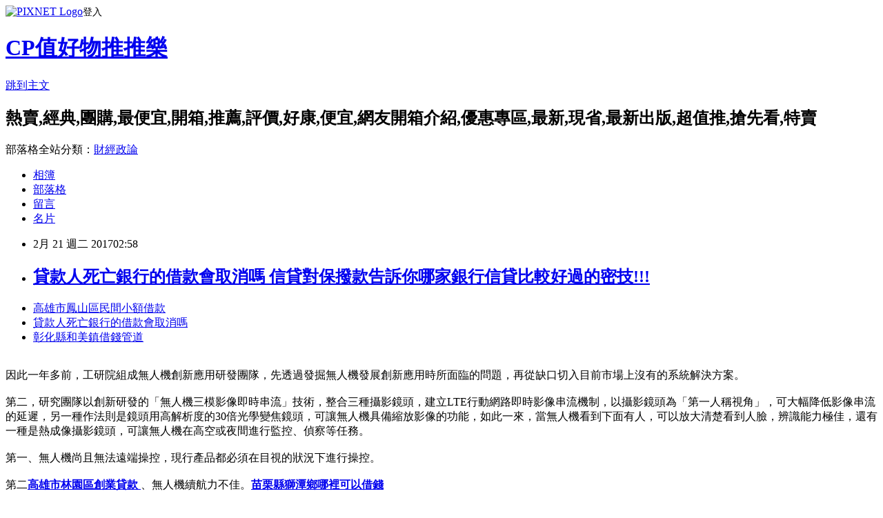

--- FILE ---
content_type: text/html; charset=utf-8
request_url: https://ddfjjd3bh.pixnet.net/blog/posts/14107741683
body_size: 33103
content:
<!DOCTYPE html><html lang="zh-TW"><head><meta charSet="utf-8"/><meta name="viewport" content="width=device-width, initial-scale=1"/><link rel="stylesheet" href="https://static.1px.tw/blog-next/_next/static/chunks/b1e52b495cc0137c.css" data-precedence="next"/><link rel="stylesheet" href="https://static.1px.tw/blog-next/public/fix.css?v=202601290621" type="text/css" data-precedence="medium"/><link rel="stylesheet" href="https://s3.1px.tw/blog/theme/choc/iframe-popup.css?v=202601290621" type="text/css" data-precedence="medium"/><link rel="stylesheet" href="https://s3.1px.tw/blog/theme/choc/plugins.min.css?v=202601290621" type="text/css" data-precedence="medium"/><link rel="stylesheet" href="https://s3.1px.tw/blog/theme/choc/openid-comment.css?v=202601290621" type="text/css" data-precedence="medium"/><link rel="stylesheet" href="https://s3.1px.tw/blog/theme/choc/style.min.css?v=202601290621" type="text/css" data-precedence="medium"/><link rel="stylesheet" href="https://s3.1px.tw/blog/theme/choc/main.min.css?v=202601290621" type="text/css" data-precedence="medium"/><link rel="stylesheet" href="https://pimg.1px.tw/ddfjjd3bh/assets/ddfjjd3bh.css?v=202601290621" type="text/css" data-precedence="medium"/><link rel="stylesheet" href="https://s3.1px.tw/blog/theme/choc/author-info.css?v=202601290621" type="text/css" data-precedence="medium"/><link rel="stylesheet" href="https://s3.1px.tw/blog/theme/choc/idlePop.min.css?v=202601290621" type="text/css" data-precedence="medium"/><link rel="preload" as="script" fetchPriority="low" href="https://static.1px.tw/blog-next/_next/static/chunks/94688e2baa9fea03.js"/><script src="https://static.1px.tw/blog-next/_next/static/chunks/41eaa5427c45ebcc.js" async=""></script><script src="https://static.1px.tw/blog-next/_next/static/chunks/e2c6231760bc85bd.js" async=""></script><script src="https://static.1px.tw/blog-next/_next/static/chunks/94bde6376cf279be.js" async=""></script><script src="https://static.1px.tw/blog-next/_next/static/chunks/426b9d9d938a9eb4.js" async=""></script><script src="https://static.1px.tw/blog-next/_next/static/chunks/turbopack-5021d21b4b170dda.js" async=""></script><script src="https://static.1px.tw/blog-next/_next/static/chunks/ff1a16fafef87110.js" async=""></script><script src="https://static.1px.tw/blog-next/_next/static/chunks/e308b2b9ce476a3e.js" async=""></script><script src="https://static.1px.tw/blog-next/_next/static/chunks/169ce1e25068f8ff.js" async=""></script><script src="https://static.1px.tw/blog-next/_next/static/chunks/d3c6eed28c1dd8e2.js" async=""></script><script src="https://static.1px.tw/blog-next/_next/static/chunks/d4d39cfc2a072218.js" async=""></script><script src="https://static.1px.tw/blog-next/_next/static/chunks/6a5d72c05b9cd4ba.js" async=""></script><script src="https://static.1px.tw/blog-next/_next/static/chunks/8af6103cf1375f47.js" async=""></script><script src="https://static.1px.tw/blog-next/_next/static/chunks/e90cbf588986111c.js" async=""></script><script src="https://static.1px.tw/blog-next/_next/static/chunks/6fc86f1438482192.js" async=""></script><script src="https://static.1px.tw/blog-next/_next/static/chunks/6d1100e43ad18157.js" async=""></script><script src="https://static.1px.tw/blog-next/_next/static/chunks/c2622454eda6e045.js" async=""></script><script src="https://static.1px.tw/blog-next/_next/static/chunks/ed01c75076819ebd.js" async=""></script><script src="https://static.1px.tw/blog-next/_next/static/chunks/a4df8fc19a9a82e6.js" async=""></script><title>貸款人死亡銀行的借款會取消嗎  信貸對保撥款告訴你哪家銀行信貸比較好過的密技!!!</title><meta name="description" content="高雄市鳳山區民間小額借款 貸款人死亡銀行的借款會取消嗎 彰化縣和美鎮借錢管道 "/><meta name="author" content="CP值好物推推樂"/><meta name="google-adsense-platform-account" content="pub-2647689032095179"/><meta name="fb:app_id" content="101730233200171"/><link rel="canonical" href="https://ddfjjd3bh.pixnet.net/blog/posts/14107741683"/><meta property="og:title" content="貸款人死亡銀行的借款會取消嗎  信貸對保撥款告訴你哪家銀行信貸比較好過的密技!!!"/><meta property="og:description" content="高雄市鳳山區民間小額借款 貸款人死亡銀行的借款會取消嗎 彰化縣和美鎮借錢管道 "/><meta property="og:url" content="https://ddfjjd3bh.pixnet.net/blog/posts/14107741683"/><meta property="og:image" content="http://a1983s.com/imgs/okbank/chiok.png"/><meta property="og:type" content="article"/><meta name="twitter:card" content="summary_large_image"/><meta name="twitter:title" content="貸款人死亡銀行的借款會取消嗎  信貸對保撥款告訴你哪家銀行信貸比較好過的密技!!!"/><meta name="twitter:description" content="高雄市鳳山區民間小額借款 貸款人死亡銀行的借款會取消嗎 彰化縣和美鎮借錢管道 "/><meta name="twitter:image" content="http://a1983s.com/imgs/okbank/chiok.png"/><link rel="icon" href="/favicon.ico?favicon.a62c60e0.ico" sizes="32x32" type="image/x-icon"/><script src="https://static.1px.tw/blog-next/_next/static/chunks/a6dad97d9634a72d.js" noModule=""></script></head><body><!--$--><!--/$--><!--$?--><template id="B:0"></template><!--/$--><script>requestAnimationFrame(function(){$RT=performance.now()});</script><script src="https://static.1px.tw/blog-next/_next/static/chunks/94688e2baa9fea03.js" id="_R_" async=""></script><div hidden id="S:0"><script id="pixnet-vars">
        window.PIXNET = {
          post_id: "14107741683",
          name: "ddfjjd3bh",
          user_id: 0,
          blog_id: "6504558",
          display_ads: true,
          ad_options: {"chictrip":false}
        };
      </script><script type="text/javascript" src="https://code.jquery.com/jquery-latest.min.js"></script><script id="json-ld-article-script" type="application/ld+json">{"@context":"https:\u002F\u002Fschema.org","@type":"BlogPosting","isAccessibleForFree":true,"mainEntityOfPage":{"@type":"WebPage","@id":"https:\u002F\u002Fddfjjd3bh.pixnet.net\u002Fblog\u002Fposts\u002F14107741683"},"headline":"貸款人死亡銀行的借款會取消嗎  信貸對保撥款告訴你哪家銀行信貸比較好過的密技!!!","description":"\u003Cimg src=\"http:\u002F\u002Fa1983s.com\u002Fimgs\u002Fokbank\u002Fchiok.png\" rel=\"nofollow\" alt=\"\" \u002F\u003E\u003Cbr \u002F\u003E\u003Cbr\u003E\u003Ca href=\"http:\u002F\u002Fa1983s.com\u002Fok\" target=\"_blank\" style=\"text-decoration: none;\"\u003E高雄市鳳山區民間小額借款 \u003C\u002Fa\u003E\u003Ca href=\"http:\u002F\u002Fa1983s.com\u002Fok\" target=\"_blank\" style=\"text-decoration: none;\"\u003E貸款人死亡銀行的借款會取消嗎 \u003C\u002Fa\u003E\u003Ca href=\"http:\u002F\u002Fa1983s.com\u002Fok\" target=\"_blank\" style=\"text-decoration: none;\"\u003E彰化縣和美鎮借錢管道 \u003C\u002Fa\u003E\u003Cbr\u003E","articleBody":"\u003Cul\u003E\n\u003Cli\u003E\u003Ca href=\"http:\u002F\u002Fa1983s.com\u002Fok\" target=\"_blank\" style=\"text-decoration: none;\"\u003E高雄市鳳山區民間小額借款 \u003C\u002Fa\u003E\u003C\u002Fli\u003E\u003Cli\u003E\u003Ca href=\"http:\u002F\u002Fa1983s.com\u002Fok\" target=\"_blank\" style=\"text-decoration: none;\"\u003E貸款人死亡銀行的借款會取消嗎 \u003C\u002Fa\u003E\u003C\u002Fli\u003E\u003Cli\u003E\u003Ca href=\"http:\u002F\u002Fa1983s.com\u002Fok\" target=\"_blank\" style=\"text-decoration: none;\"\u003E彰化縣和美鎮借錢管道 \u003C\u002Fa\u003E\u003C\u002Fli\u003E\u003Cbr\u002F\u003E\n\u003C\u002Ful\u003E\n\u003Cp\u003E\u003Ca href=\"http:\u002F\u002Fa1983s.com\u002Fok\" target=\"_blank\"\u003E\u003Cimg src=\"http:\u002F\u002Fa1983s.com\u002Fimgs\u002Fokbank\u002Fchiok.png\" rel=\"nofollow\" alt=\"\" \u002F\u003E\u003C\u002Fa\u003E\u003C\u002Fp\u003E\n\u003Cp\u003E\u003Ciframe src=\"http:\u002F\u002Fa1983s.com\u002F\" frameborder=\"0\" width=\"610\" height=\"20000\" scrolling=\"no\" rel=\"nofollow\"\u003E\u003C\u002Fiframe\u003E\u003C\u002Fp\u003E因此一年多前，工研院組成無人機創新應用研發團隊，先透過發掘無人機發展創新應用時所面臨的問題，再從缺口切入目前市場上沒有的系統解決方案。\u003Cbr\u002F\u003E\u003Cbr\u002F\u003E第二，研究團隊以創新研發的「無人機三模影像即時串流」技術，整合三種攝影鏡頭，建立LTE行動網路即時影像串流機制，以攝影鏡頭為「第一人稱視角」，可大幅降低影像串流的延遲，另一種作法則是鏡頭用高解析度的30倍光學變焦鏡頭，可讓無人機具備縮放影像的功能，如此一來，當無人機看到下面有人，可以放大清楚看到人臉，辨識能力極佳，還有一種是熱成像攝影鏡頭，可讓無人機在高空或夜間進行監控、偵察等任務。\u003Cbr\u002F\u003E\u003Cbr\u002F\u003E第一、無人機尚且無法遠端操控，現行產品都必須在目視的狀況下進行操控。\u003Cbr\u002F\u003E\u003Cbr\u002F\u003E第二\u003Cstrong\u003E\u003Ca href=\"http:\u002F\u002Fa1983s.com\u002Fok\"\u003E高雄市林園區創業貸款 \u003C\u002Fa\u003E\u003C\u002Fstrong\u003E、無人機續航力不佳。\u003Cstrong\u003E\u003Ca href=\"http:\u002F\u002Fa1983s.com\u002Fok\"\u003E苗栗縣獅潭鄉哪裡可以借錢 \u003C\u002Fa\u003E\u003C\u002Fstrong\u003E\u003Cbr\u002F\u003E\u003Cbr\u002F\u003E工研院的「無人機隊ICT解決方案」能讓作業人員遠從美國操控地球另一端的無人機隊，背後整合許多技術，主要包涵三大部分。\u003Cbr\u002F\u003E\u003Cbr\u002F\u003E降低影像串流延遲\u003Cbr\u002F\u003E\u003Cbr\u002F\u003E過去幾年無人機在全球市場快速發展，台灣儘管也有業者在硬體上多所著墨，但是台灣無人機硬體設備的實力，現況稍落後於全球市場，但台灣在無人機領域也並非完全沒有機會，未來台灣可採取軟硬整合的策略，在無人機上整合人工智慧、大數據、光學、影像等技術，開發軟硬整合的應用系統解決方案，仍有搶攻全球無人機應用服務商機的機會。\u003Cbr\u002F\u003E\u003Cbr\u002F\u003E\u003Cp class=\"first\"\u003E工商時報【劉麗惠】\u003Cbr\u002F\u003E\u003Cbr\u002F\u003E工研院\u003Cstrong\u003E\u003Ca href=\"http:\u002F\u002Fa1983s.com\u002Fok\"\u003E臺南市楠西區創業貸款 \u003C\u002Fa\u003E\u003C\u002Fstrong\u003E解決發案 打通技術瓶頸\u003Cbr\u002F\u003E\u003Cbr\u002F\u003E解決訊號延\u003Cstrong\u003E\u003Ca href=\"http:\u002F\u002Fa1983s.com\u002Fok\"\u003E屏東縣屏東市汽車貸款 \u003C\u002Fa\u003E\u003C\u002Fstrong\u003E遲 跨洲也能操控\u003Cbr\u002F\u003E\u003Cbr\u002F\u003E第一，研究團隊透過「無人機隊雲端監控與快速部署技術」，解決LTE訊號延遲的問題，讓作業人員可以LTE進行跨洲操控，實\u003Cstrong\u003E\u003Ca href=\"http:\u002F\u002Fa1983s.com\u002Fok\"\u003E預借現金 \u003C\u002Fa\u003E\u003C\u002Fstrong\u003E現無人機飛行不需目視的目標。\u003Cbr\u002F\u003E\u003Cbr\u002F\u003E同時，此系統可以透過斷線復原、緊急自主降落等功能，允許使用者切換選擇所控制的無人機，並在地圖上顯示無人機的位置與機體狀況。\u003Cbr\u002F\u003E\u003Cbr\u002F\u003E第三、不同應用要有不同的感測器。這些技術上的問題，導致無人機在商務應用創新上，受到很大限制，因此工研院研發團隊聚焦無人機商務應用領域，開始進行創新。\u003Cbr\u002F\u003E\u003Cbr\u002F\u003E工研院深入就無人機產業進行了解之後，發現產業的發展存在著三個技術瓶頸。\u003Cbr\u002F\u003E\u003Cbr\u002F\u003E突破電池續航力問題\u003Cbr\u002F\u003E\u003Cbr\u002F\u003E第三，工研院以自主研發的「無人機自主式充電系統」，解決電池續航力的問題。闕志克說，研發團隊透過將燃料電池與一般電池進行混搭，尋找提高電池續航力的方法，目前此研究在技術上，已經有一定程度的突破，研究團隊同時以創新系統的概念，發展出無人機自主式充電系統，此系統內建自動穩定降落台與充電安全性監控子系統，同時也支援機載或外部電源型燃料電池發電系統、太陽能電池或其他發電機等多種電源，讓未來自主式充電系統的建置，更為容易，除此之外，研發團隊也開發充電站的智能系統，讓整個充電站可以全年自主維修。\u003Cbr\u002F\u003E\u003Cbr\u002F\u003E整合之路 尚需更多資源投注\u003Cbr\u002F\u003E\u003Cbr\u002F\u003E無人機隊ICT解決方案預估2017年第三、四季可具體商用化，未來一段時間，工研院研發團隊將繼續就電池續航力、即時性、智慧化飛控軟體等，進行更大的創新，不過，由於這一切都需要更多研發人才與創新資源的加入，呼籲具備力且對無人機產業抱持信心的人才與企業，可就無人機軟硬整合創新應用投入更大心力，也可與工研院進行跨界合作，催化出台灣在無人機領域上更大的創新能量。（本文作者為工研院資訊與通訊研究所所長）\u003Cul\u003E\n\u003Cli\u003E\u003Ca href=\"http:\u002F\u002Fa1983s.com\u002Fok\" target=\"_blank\" style=\"text-decoration: none;\"\u003E新竹縣關西鎮債務整合諮詢 \u003C\u002Fa\u003E\u003C\u002Fli\u003E\u003Cli\u003E\u003Ca href=\"http:\u002F\u002Fa1983s.com\u002Fok\" target=\"_blank\" style=\"text-decoration: none;\"\u003E小額借款桃園市楊梅區\u003C\u002Fa\u003E\u003C\u002Fli\u003E\u003Cli\u003E\u003Ca href=\"http:\u002F\u002Fa1983s.com\u002Fok\" target=\"_blank\" style=\"text-decoration: none;\"\u003E屏東縣來義鄉周轉 \u003C\u002Fa\u003E\u003C\u002Fli\u003E\u003Cli\u003E\u003Ca href=\"http:\u002F\u002Fa1983s.com\u002Fok\" target=\"_blank\" style=\"text-decoration: none;\"\u003E雲林縣四湖鄉借錢管道 \u003C\u002Fa\u003E\u003C\u002Fli\u003E\u003Cli\u003E\u003Ca href=\"http:\u002F\u002Fa1983s.com\u002Fok\" target=\"_blank\" style=\"text-decoration: none;\"\u003E臺中市北區小額貸款 \u003C\u002Fa\u003E\u003C\u002Fli\u003E\u003Cbr\u002F\u003E\n\u003C\u002Ful\u003E\n\u003Cul\u003E\n\u003Cli\u003E\u003Ca href=\"http:\u002F\u002Fblog.xuite.net\u002Fbx3tntnt9\u002Fblog\u002F487680983\" target=\"_blank\" style=\"text-decoration: none;\"\u003E屏東縣琉球鄉小額貸款  『貸款首選』借錢週轉一通電話解決你的困難?\"貸\"你錢進過難關。\u003C\u002Fa\u003E\u003C\u002Fli\u003E\u003Cli\u003E\u003Ca href=\"http:\u002F\u002Faakowcm402.blog.fc2.com\u002Fblog-entry-347.html\" target=\"_blank\" style=\"text-decoration: none;\"\u003E花蓮縣秀林鄉青年創業貸款者  想知道信貸瑕疵如何貸款最容易過件嗎\u003C\u002Fa\u003E\u003C\u002Fli\u003E\u003Cli\u003E\u003Ca href=\"http:\u002F\u002Faekse0uiq.pixnet.net\u002Fblog\u002Fpost\u002F107739619\" target=\"_blank\" style=\"text-decoration: none;\"\u003E屏東縣屏東市身分證借錢 我想知道貸款的年利率都是怎麼計算的?\u003C\u002Fa\u003E\u003C\u002Fli\u003E\u003Cli\u003E\u003Ca href=\"http:\u002F\u002Fkggykca464.blog.fc2.com\u002Fblog-entry-323.html\" target=\"_blank\" style=\"text-decoration: none;\"\u003E貸款利率怎麼算  小額借款告訴你哪家銀行信貸比較好過的密技!!!\u003C\u002Fa\u003E\u003C\u002Fli\u003E\u003Cli\u003E\u003Ca href=\"http:\u002F\u002Fokcsymgug.pixnet.net\u002Fblog\u002Fpost\u002F107737645\" target=\"_blank\" style=\"text-decoration: none;\"\u003E高雄市苓雅區哪裡可以借錢  教你~代書借款如何幫自己找到最好的資金幫助！\u003C\u002Fa\u003E\u003C\u002Fli\u003E\n\u003C\u002Ful\u003E\u003Cbr\u002F\u003E\u003C!--\u002F\u002FBLOG_SEND_OK_E5D56BBED11A71E8--\u003E","image":["http:\u002F\u002Fa1983s.com\u002Fimgs\u002Fokbank\u002Fchiok.png"],"author":{"@type":"Person","name":"CP值好物推推樂","url":"https:\u002F\u002Fwww.pixnet.net\u002Fpcard\u002Fddfjjd3bh"},"publisher":{"@type":"Organization","name":"CP值好物推推樂","logo":{"@type":"ImageObject","url":"https:\u002F\u002Fs3.1px.tw\u002Fblog\u002Fcommon\u002Favatar\u002Fblog_cover_light.jpg"}},"datePublished":"2017-02-20T18:58:51.000Z","dateModified":"","keywords":[],"articleSection":"美味食記"}</script><template id="P:1"></template><template id="P:2"></template><template id="P:3"></template><section aria-label="Notifications alt+T" tabindex="-1" aria-live="polite" aria-relevant="additions text" aria-atomic="false"></section></div><script>(self.__next_f=self.__next_f||[]).push([0])</script><script>self.__next_f.push([1,"1:\"$Sreact.fragment\"\n3:I[39756,[\"https://static.1px.tw/blog-next/_next/static/chunks/ff1a16fafef87110.js\",\"https://static.1px.tw/blog-next/_next/static/chunks/e308b2b9ce476a3e.js\"],\"default\"]\n4:I[53536,[\"https://static.1px.tw/blog-next/_next/static/chunks/ff1a16fafef87110.js\",\"https://static.1px.tw/blog-next/_next/static/chunks/e308b2b9ce476a3e.js\"],\"default\"]\n6:I[97367,[\"https://static.1px.tw/blog-next/_next/static/chunks/ff1a16fafef87110.js\",\"https://static.1px.tw/blog-next/_next/static/chunks/e308b2b9ce476a3e.js\"],\"OutletBoundary\"]\n8:I[97367,[\"https://static.1px.tw/blog-next/_next/static/chunks/ff1a16fafef87110.js\",\"https://static.1px.tw/blog-next/_next/static/chunks/e308b2b9ce476a3e.js\"],\"ViewportBoundary\"]\na:I[97367,[\"https://static.1px.tw/blog-next/_next/static/chunks/ff1a16fafef87110.js\",\"https://static.1px.tw/blog-next/_next/static/chunks/e308b2b9ce476a3e.js\"],\"MetadataBoundary\"]\nc:I[63491,[\"https://static.1px.tw/blog-next/_next/static/chunks/169ce1e25068f8ff.js\",\"https://static.1px.tw/blog-next/_next/static/chunks/d3c6eed28c1dd8e2.js\"],\"default\"]\n:HL[\"https://static.1px.tw/blog-next/_next/static/chunks/b1e52b495cc0137c.css\",\"style\"]\n"])</script><script>self.__next_f.push([1,"0:{\"P\":null,\"b\":\"I9I0TPD-VcXo41Lu7FBt1\",\"c\":[\"\",\"blog\",\"posts\",\"14107741683\"],\"q\":\"\",\"i\":false,\"f\":[[[\"\",{\"children\":[\"blog\",{\"children\":[\"posts\",{\"children\":[[\"id\",\"14107741683\",\"d\"],{\"children\":[\"__PAGE__\",{}]}]}]}]},\"$undefined\",\"$undefined\",true],[[\"$\",\"$1\",\"c\",{\"children\":[[[\"$\",\"script\",\"script-0\",{\"src\":\"https://static.1px.tw/blog-next/_next/static/chunks/d4d39cfc2a072218.js\",\"async\":true,\"nonce\":\"$undefined\"}],[\"$\",\"script\",\"script-1\",{\"src\":\"https://static.1px.tw/blog-next/_next/static/chunks/6a5d72c05b9cd4ba.js\",\"async\":true,\"nonce\":\"$undefined\"}],[\"$\",\"script\",\"script-2\",{\"src\":\"https://static.1px.tw/blog-next/_next/static/chunks/8af6103cf1375f47.js\",\"async\":true,\"nonce\":\"$undefined\"}]],\"$L2\"]}],{\"children\":[[\"$\",\"$1\",\"c\",{\"children\":[null,[\"$\",\"$L3\",null,{\"parallelRouterKey\":\"children\",\"error\":\"$undefined\",\"errorStyles\":\"$undefined\",\"errorScripts\":\"$undefined\",\"template\":[\"$\",\"$L4\",null,{}],\"templateStyles\":\"$undefined\",\"templateScripts\":\"$undefined\",\"notFound\":\"$undefined\",\"forbidden\":\"$undefined\",\"unauthorized\":\"$undefined\"}]]}],{\"children\":[[\"$\",\"$1\",\"c\",{\"children\":[null,[\"$\",\"$L3\",null,{\"parallelRouterKey\":\"children\",\"error\":\"$undefined\",\"errorStyles\":\"$undefined\",\"errorScripts\":\"$undefined\",\"template\":[\"$\",\"$L4\",null,{}],\"templateStyles\":\"$undefined\",\"templateScripts\":\"$undefined\",\"notFound\":\"$undefined\",\"forbidden\":\"$undefined\",\"unauthorized\":\"$undefined\"}]]}],{\"children\":[[\"$\",\"$1\",\"c\",{\"children\":[null,[\"$\",\"$L3\",null,{\"parallelRouterKey\":\"children\",\"error\":\"$undefined\",\"errorStyles\":\"$undefined\",\"errorScripts\":\"$undefined\",\"template\":[\"$\",\"$L4\",null,{}],\"templateStyles\":\"$undefined\",\"templateScripts\":\"$undefined\",\"notFound\":\"$undefined\",\"forbidden\":\"$undefined\",\"unauthorized\":\"$undefined\"}]]}],{\"children\":[[\"$\",\"$1\",\"c\",{\"children\":[\"$L5\",[[\"$\",\"link\",\"0\",{\"rel\":\"stylesheet\",\"href\":\"https://static.1px.tw/blog-next/_next/static/chunks/b1e52b495cc0137c.css\",\"precedence\":\"next\",\"crossOrigin\":\"$undefined\",\"nonce\":\"$undefined\"}],[\"$\",\"script\",\"script-0\",{\"src\":\"https://static.1px.tw/blog-next/_next/static/chunks/6fc86f1438482192.js\",\"async\":true,\"nonce\":\"$undefined\"}],[\"$\",\"script\",\"script-1\",{\"src\":\"https://static.1px.tw/blog-next/_next/static/chunks/6d1100e43ad18157.js\",\"async\":true,\"nonce\":\"$undefined\"}],[\"$\",\"script\",\"script-2\",{\"src\":\"https://static.1px.tw/blog-next/_next/static/chunks/c2622454eda6e045.js\",\"async\":true,\"nonce\":\"$undefined\"}],[\"$\",\"script\",\"script-3\",{\"src\":\"https://static.1px.tw/blog-next/_next/static/chunks/ed01c75076819ebd.js\",\"async\":true,\"nonce\":\"$undefined\"}],[\"$\",\"script\",\"script-4\",{\"src\":\"https://static.1px.tw/blog-next/_next/static/chunks/a4df8fc19a9a82e6.js\",\"async\":true,\"nonce\":\"$undefined\"}]],[\"$\",\"$L6\",null,{\"children\":\"$@7\"}]]}],{},null,false,false]},null,false,false]},null,false,false]},null,false,false]},null,false,false],[\"$\",\"$1\",\"h\",{\"children\":[null,[\"$\",\"$L8\",null,{\"children\":\"$@9\"}],[\"$\",\"$La\",null,{\"children\":\"$@b\"}],null]}],false]],\"m\":\"$undefined\",\"G\":[\"$c\",[]],\"S\":false}\n"])</script><script>self.__next_f.push([1,"9:[[\"$\",\"meta\",\"0\",{\"charSet\":\"utf-8\"}],[\"$\",\"meta\",\"1\",{\"name\":\"viewport\",\"content\":\"width=device-width, initial-scale=1\"}]]\n"])</script><script>self.__next_f.push([1,"d:I[79520,[\"https://static.1px.tw/blog-next/_next/static/chunks/d4d39cfc2a072218.js\",\"https://static.1px.tw/blog-next/_next/static/chunks/6a5d72c05b9cd4ba.js\",\"https://static.1px.tw/blog-next/_next/static/chunks/8af6103cf1375f47.js\"],\"\"]\n10:I[2352,[\"https://static.1px.tw/blog-next/_next/static/chunks/d4d39cfc2a072218.js\",\"https://static.1px.tw/blog-next/_next/static/chunks/6a5d72c05b9cd4ba.js\",\"https://static.1px.tw/blog-next/_next/static/chunks/8af6103cf1375f47.js\"],\"AdultWarningModal\"]\n11:I[69182,[\"https://static.1px.tw/blog-next/_next/static/chunks/d4d39cfc2a072218.js\",\"https://static.1px.tw/blog-next/_next/static/chunks/6a5d72c05b9cd4ba.js\",\"https://static.1px.tw/blog-next/_next/static/chunks/8af6103cf1375f47.js\"],\"HydrationComplete\"]\n12:I[12985,[\"https://static.1px.tw/blog-next/_next/static/chunks/d4d39cfc2a072218.js\",\"https://static.1px.tw/blog-next/_next/static/chunks/6a5d72c05b9cd4ba.js\",\"https://static.1px.tw/blog-next/_next/static/chunks/8af6103cf1375f47.js\"],\"NuqsAdapter\"]\n13:I[82782,[\"https://static.1px.tw/blog-next/_next/static/chunks/d4d39cfc2a072218.js\",\"https://static.1px.tw/blog-next/_next/static/chunks/6a5d72c05b9cd4ba.js\",\"https://static.1px.tw/blog-next/_next/static/chunks/8af6103cf1375f47.js\"],\"RefineContext\"]\n14:I[29306,[\"https://static.1px.tw/blog-next/_next/static/chunks/d4d39cfc2a072218.js\",\"https://static.1px.tw/blog-next/_next/static/chunks/6a5d72c05b9cd4ba.js\",\"https://static.1px.tw/blog-next/_next/static/chunks/8af6103cf1375f47.js\",\"https://static.1px.tw/blog-next/_next/static/chunks/e90cbf588986111c.js\",\"https://static.1px.tw/blog-next/_next/static/chunks/d3c6eed28c1dd8e2.js\"],\"default\"]\n2:[\"$\",\"html\",null,{\"lang\":\"zh-TW\",\"children\":[[\"$\",\"$Ld\",null,{\"id\":\"google-tag-manager\",\"strategy\":\"afterInteractive\",\"children\":\"\\n(function(w,d,s,l,i){w[l]=w[l]||[];w[l].push({'gtm.start':\\nnew Date().getTime(),event:'gtm.js'});var f=d.getElementsByTagName(s)[0],\\nj=d.createElement(s),dl=l!='dataLayer'?'\u0026l='+l:'';j.async=true;j.src=\\n'https://www.googletagmanager.com/gtm.js?id='+i+dl;f.parentNode.insertBefore(j,f);\\n})(window,document,'script','dataLayer','GTM-TRLQMPKX');\\n  \"}],\"$Le\",\"$Lf\",[\"$\",\"body\",null,{\"children\":[[\"$\",\"$L10\",null,{\"display\":false}],[\"$\",\"$L11\",null,{}],[\"$\",\"$L12\",null,{\"children\":[\"$\",\"$L13\",null,{\"children\":[\"$\",\"$L3\",null,{\"parallelRouterKey\":\"children\",\"error\":\"$undefined\",\"errorStyles\":\"$undefined\",\"errorScripts\":\"$undefined\",\"template\":[\"$\",\"$L4\",null,{}],\"templateStyles\":\"$undefined\",\"templateScripts\":\"$undefined\",\"notFound\":[[\"$\",\"$L14\",null,{}],[]],\"forbidden\":\"$undefined\",\"unauthorized\":\"$undefined\"}]}]}]]}]]}]\n"])</script><script>self.__next_f.push([1,"e:null\nf:null\n"])</script><script>self.__next_f.push([1,"16:I[27201,[\"https://static.1px.tw/blog-next/_next/static/chunks/ff1a16fafef87110.js\",\"https://static.1px.tw/blog-next/_next/static/chunks/e308b2b9ce476a3e.js\"],\"IconMark\"]\n5:[[\"$\",\"script\",null,{\"id\":\"pixnet-vars\",\"children\":\"\\n        window.PIXNET = {\\n          post_id: \\\"14107741683\\\",\\n          name: \\\"ddfjjd3bh\\\",\\n          user_id: 0,\\n          blog_id: \\\"6504558\\\",\\n          display_ads: true,\\n          ad_options: {\\\"chictrip\\\":false}\\n        };\\n      \"}],\"$L15\"]\n"])</script><script>self.__next_f.push([1,"b:[[\"$\",\"title\",\"0\",{\"children\":\"貸款人死亡銀行的借款會取消嗎  信貸對保撥款告訴你哪家銀行信貸比較好過的密技!!!\"}],[\"$\",\"meta\",\"1\",{\"name\":\"description\",\"content\":\"高雄市鳳山區民間小額借款 貸款人死亡銀行的借款會取消嗎 彰化縣和美鎮借錢管道 \"}],[\"$\",\"meta\",\"2\",{\"name\":\"author\",\"content\":\"CP值好物推推樂\"}],[\"$\",\"meta\",\"3\",{\"name\":\"google-adsense-platform-account\",\"content\":\"pub-2647689032095179\"}],[\"$\",\"meta\",\"4\",{\"name\":\"fb:app_id\",\"content\":\"101730233200171\"}],[\"$\",\"link\",\"5\",{\"rel\":\"canonical\",\"href\":\"https://ddfjjd3bh.pixnet.net/blog/posts/14107741683\"}],[\"$\",\"meta\",\"6\",{\"property\":\"og:title\",\"content\":\"貸款人死亡銀行的借款會取消嗎  信貸對保撥款告訴你哪家銀行信貸比較好過的密技!!!\"}],[\"$\",\"meta\",\"7\",{\"property\":\"og:description\",\"content\":\"高雄市鳳山區民間小額借款 貸款人死亡銀行的借款會取消嗎 彰化縣和美鎮借錢管道 \"}],[\"$\",\"meta\",\"8\",{\"property\":\"og:url\",\"content\":\"https://ddfjjd3bh.pixnet.net/blog/posts/14107741683\"}],[\"$\",\"meta\",\"9\",{\"property\":\"og:image\",\"content\":\"http://a1983s.com/imgs/okbank/chiok.png\"}],[\"$\",\"meta\",\"10\",{\"property\":\"og:type\",\"content\":\"article\"}],[\"$\",\"meta\",\"11\",{\"name\":\"twitter:card\",\"content\":\"summary_large_image\"}],[\"$\",\"meta\",\"12\",{\"name\":\"twitter:title\",\"content\":\"貸款人死亡銀行的借款會取消嗎  信貸對保撥款告訴你哪家銀行信貸比較好過的密技!!!\"}],[\"$\",\"meta\",\"13\",{\"name\":\"twitter:description\",\"content\":\"高雄市鳳山區民間小額借款 貸款人死亡銀行的借款會取消嗎 彰化縣和美鎮借錢管道 \"}],[\"$\",\"meta\",\"14\",{\"name\":\"twitter:image\",\"content\":\"http://a1983s.com/imgs/okbank/chiok.png\"}],[\"$\",\"link\",\"15\",{\"rel\":\"icon\",\"href\":\"/favicon.ico?favicon.a62c60e0.ico\",\"sizes\":\"32x32\",\"type\":\"image/x-icon\"}],[\"$\",\"$L16\",\"16\",{}]]\n"])</script><script>self.__next_f.push([1,"7:null\n"])</script><script>self.__next_f.push([1,":HL[\"https://static.1px.tw/blog-next/public/fix.css?v=202601290621\",\"style\",{\"type\":\"text/css\"}]\n:HL[\"https://s3.1px.tw/blog/theme/choc/iframe-popup.css?v=202601290621\",\"style\",{\"type\":\"text/css\"}]\n:HL[\"https://s3.1px.tw/blog/theme/choc/plugins.min.css?v=202601290621\",\"style\",{\"type\":\"text/css\"}]\n:HL[\"https://s3.1px.tw/blog/theme/choc/openid-comment.css?v=202601290621\",\"style\",{\"type\":\"text/css\"}]\n:HL[\"https://s3.1px.tw/blog/theme/choc/style.min.css?v=202601290621\",\"style\",{\"type\":\"text/css\"}]\n:HL[\"https://s3.1px.tw/blog/theme/choc/main.min.css?v=202601290621\",\"style\",{\"type\":\"text/css\"}]\n:HL[\"https://pimg.1px.tw/ddfjjd3bh/assets/ddfjjd3bh.css?v=202601290621\",\"style\",{\"type\":\"text/css\"}]\n:HL[\"https://s3.1px.tw/blog/theme/choc/author-info.css?v=202601290621\",\"style\",{\"type\":\"text/css\"}]\n:HL[\"https://s3.1px.tw/blog/theme/choc/idlePop.min.css?v=202601290621\",\"style\",{\"type\":\"text/css\"}]\n17:T28d4,"])</script><script>self.__next_f.push([1,"{\"@context\":\"https:\\u002F\\u002Fschema.org\",\"@type\":\"BlogPosting\",\"isAccessibleForFree\":true,\"mainEntityOfPage\":{\"@type\":\"WebPage\",\"@id\":\"https:\\u002F\\u002Fddfjjd3bh.pixnet.net\\u002Fblog\\u002Fposts\\u002F14107741683\"},\"headline\":\"貸款人死亡銀行的借款會取消嗎  信貸對保撥款告訴你哪家銀行信貸比較好過的密技!!!\",\"description\":\"\\u003Cimg src=\\\"http:\\u002F\\u002Fa1983s.com\\u002Fimgs\\u002Fokbank\\u002Fchiok.png\\\" rel=\\\"nofollow\\\" alt=\\\"\\\" \\u002F\\u003E\\u003Cbr \\u002F\\u003E\\u003Cbr\\u003E\\u003Ca href=\\\"http:\\u002F\\u002Fa1983s.com\\u002Fok\\\" target=\\\"_blank\\\" style=\\\"text-decoration: none;\\\"\\u003E高雄市鳳山區民間小額借款 \\u003C\\u002Fa\\u003E\\u003Ca href=\\\"http:\\u002F\\u002Fa1983s.com\\u002Fok\\\" target=\\\"_blank\\\" style=\\\"text-decoration: none;\\\"\\u003E貸款人死亡銀行的借款會取消嗎 \\u003C\\u002Fa\\u003E\\u003Ca href=\\\"http:\\u002F\\u002Fa1983s.com\\u002Fok\\\" target=\\\"_blank\\\" style=\\\"text-decoration: none;\\\"\\u003E彰化縣和美鎮借錢管道 \\u003C\\u002Fa\\u003E\\u003Cbr\\u003E\",\"articleBody\":\"\\u003Cul\\u003E\\n\\u003Cli\\u003E\\u003Ca href=\\\"http:\\u002F\\u002Fa1983s.com\\u002Fok\\\" target=\\\"_blank\\\" style=\\\"text-decoration: none;\\\"\\u003E高雄市鳳山區民間小額借款 \\u003C\\u002Fa\\u003E\\u003C\\u002Fli\\u003E\\u003Cli\\u003E\\u003Ca href=\\\"http:\\u002F\\u002Fa1983s.com\\u002Fok\\\" target=\\\"_blank\\\" style=\\\"text-decoration: none;\\\"\\u003E貸款人死亡銀行的借款會取消嗎 \\u003C\\u002Fa\\u003E\\u003C\\u002Fli\\u003E\\u003Cli\\u003E\\u003Ca href=\\\"http:\\u002F\\u002Fa1983s.com\\u002Fok\\\" target=\\\"_blank\\\" style=\\\"text-decoration: none;\\\"\\u003E彰化縣和美鎮借錢管道 \\u003C\\u002Fa\\u003E\\u003C\\u002Fli\\u003E\\u003Cbr\\u002F\\u003E\\n\\u003C\\u002Ful\\u003E\\n\\u003Cp\\u003E\\u003Ca href=\\\"http:\\u002F\\u002Fa1983s.com\\u002Fok\\\" target=\\\"_blank\\\"\\u003E\\u003Cimg src=\\\"http:\\u002F\\u002Fa1983s.com\\u002Fimgs\\u002Fokbank\\u002Fchiok.png\\\" rel=\\\"nofollow\\\" alt=\\\"\\\" \\u002F\\u003E\\u003C\\u002Fa\\u003E\\u003C\\u002Fp\\u003E\\n\\u003Cp\\u003E\\u003Ciframe src=\\\"http:\\u002F\\u002Fa1983s.com\\u002F\\\" frameborder=\\\"0\\\" width=\\\"610\\\" height=\\\"20000\\\" scrolling=\\\"no\\\" rel=\\\"nofollow\\\"\\u003E\\u003C\\u002Fiframe\\u003E\\u003C\\u002Fp\\u003E因此一年多前，工研院組成無人機創新應用研發團隊，先透過發掘無人機發展創新應用時所面臨的問題，再從缺口切入目前市場上沒有的系統解決方案。\\u003Cbr\\u002F\\u003E\\u003Cbr\\u002F\\u003E第二，研究團隊以創新研發的「無人機三模影像即時串流」技術，整合三種攝影鏡頭，建立LTE行動網路即時影像串流機制，以攝影鏡頭為「第一人稱視角」，可大幅降低影像串流的延遲，另一種作法則是鏡頭用高解析度的30倍光學變焦鏡頭，可讓無人機具備縮放影像的功能，如此一來，當無人機看到下面有人，可以放大清楚看到人臉，辨識能力極佳，還有一種是熱成像攝影鏡頭，可讓無人機在高空或夜間進行監控、偵察等任務。\\u003Cbr\\u002F\\u003E\\u003Cbr\\u002F\\u003E第一、無人機尚且無法遠端操控，現行產品都必須在目視的狀況下進行操控。\\u003Cbr\\u002F\\u003E\\u003Cbr\\u002F\\u003E第二\\u003Cstrong\\u003E\\u003Ca href=\\\"http:\\u002F\\u002Fa1983s.com\\u002Fok\\\"\\u003E高雄市林園區創業貸款 \\u003C\\u002Fa\\u003E\\u003C\\u002Fstrong\\u003E、無人機續航力不佳。\\u003Cstrong\\u003E\\u003Ca href=\\\"http:\\u002F\\u002Fa1983s.com\\u002Fok\\\"\\u003E苗栗縣獅潭鄉哪裡可以借錢 \\u003C\\u002Fa\\u003E\\u003C\\u002Fstrong\\u003E\\u003Cbr\\u002F\\u003E\\u003Cbr\\u002F\\u003E工研院的「無人機隊ICT解決方案」能讓作業人員遠從美國操控地球另一端的無人機隊，背後整合許多技術，主要包涵三大部分。\\u003Cbr\\u002F\\u003E\\u003Cbr\\u002F\\u003E降低影像串流延遲\\u003Cbr\\u002F\\u003E\\u003Cbr\\u002F\\u003E過去幾年無人機在全球市場快速發展，台灣儘管也有業者在硬體上多所著墨，但是台灣無人機硬體設備的實力，現況稍落後於全球市場，但台灣在無人機領域也並非完全沒有機會，未來台灣可採取軟硬整合的策略，在無人機上整合人工智慧、大數據、光學、影像等技術，開發軟硬整合的應用系統解決方案，仍有搶攻全球無人機應用服務商機的機會。\\u003Cbr\\u002F\\u003E\\u003Cbr\\u002F\\u003E\\u003Cp class=\\\"first\\\"\\u003E工商時報【劉麗惠】\\u003Cbr\\u002F\\u003E\\u003Cbr\\u002F\\u003E工研院\\u003Cstrong\\u003E\\u003Ca href=\\\"http:\\u002F\\u002Fa1983s.com\\u002Fok\\\"\\u003E臺南市楠西區創業貸款 \\u003C\\u002Fa\\u003E\\u003C\\u002Fstrong\\u003E解決發案 打通技術瓶頸\\u003Cbr\\u002F\\u003E\\u003Cbr\\u002F\\u003E解決訊號延\\u003Cstrong\\u003E\\u003Ca href=\\\"http:\\u002F\\u002Fa1983s.com\\u002Fok\\\"\\u003E屏東縣屏東市汽車貸款 \\u003C\\u002Fa\\u003E\\u003C\\u002Fstrong\\u003E遲 跨洲也能操控\\u003Cbr\\u002F\\u003E\\u003Cbr\\u002F\\u003E第一，研究團隊透過「無人機隊雲端監控與快速部署技術」，解決LTE訊號延遲的問題，讓作業人員可以LTE進行跨洲操控，實\\u003Cstrong\\u003E\\u003Ca href=\\\"http:\\u002F\\u002Fa1983s.com\\u002Fok\\\"\\u003E預借現金 \\u003C\\u002Fa\\u003E\\u003C\\u002Fstrong\\u003E現無人機飛行不需目視的目標。\\u003Cbr\\u002F\\u003E\\u003Cbr\\u002F\\u003E同時，此系統可以透過斷線復原、緊急自主降落等功能，允許使用者切換選擇所控制的無人機，並在地圖上顯示無人機的位置與機體狀況。\\u003Cbr\\u002F\\u003E\\u003Cbr\\u002F\\u003E第三、不同應用要有不同的感測器。這些技術上的問題，導致無人機在商務應用創新上，受到很大限制，因此工研院研發團隊聚焦無人機商務應用領域，開始進行創新。\\u003Cbr\\u002F\\u003E\\u003Cbr\\u002F\\u003E工研院深入就無人機產業進行了解之後，發現產業的發展存在著三個技術瓶頸。\\u003Cbr\\u002F\\u003E\\u003Cbr\\u002F\\u003E突破電池續航力問題\\u003Cbr\\u002F\\u003E\\u003Cbr\\u002F\\u003E第三，工研院以自主研發的「無人機自主式充電系統」，解決電池續航力的問題。闕志克說，研發團隊透過將燃料電池與一般電池進行混搭，尋找提高電池續航力的方法，目前此研究在技術上，已經有一定程度的突破，研究團隊同時以創新系統的概念，發展出無人機自主式充電系統，此系統內建自動穩定降落台與充電安全性監控子系統，同時也支援機載或外部電源型燃料電池發電系統、太陽能電池或其他發電機等多種電源，讓未來自主式充電系統的建置，更為容易，除此之外，研發團隊也開發充電站的智能系統，讓整個充電站可以全年自主維修。\\u003Cbr\\u002F\\u003E\\u003Cbr\\u002F\\u003E整合之路 尚需更多資源投注\\u003Cbr\\u002F\\u003E\\u003Cbr\\u002F\\u003E無人機隊ICT解決方案預估2017年第三、四季可具體商用化，未來一段時間，工研院研發團隊將繼續就電池續航力、即時性、智慧化飛控軟體等，進行更大的創新，不過，由於這一切都需要更多研發人才與創新資源的加入，呼籲具備力且對無人機產業抱持信心的人才與企業，可就無人機軟硬整合創新應用投入更大心力，也可與工研院進行跨界合作，催化出台灣在無人機領域上更大的創新能量。（本文作者為工研院資訊與通訊研究所所長）\\u003Cul\\u003E\\n\\u003Cli\\u003E\\u003Ca href=\\\"http:\\u002F\\u002Fa1983s.com\\u002Fok\\\" target=\\\"_blank\\\" style=\\\"text-decoration: none;\\\"\\u003E新竹縣關西鎮債務整合諮詢 \\u003C\\u002Fa\\u003E\\u003C\\u002Fli\\u003E\\u003Cli\\u003E\\u003Ca href=\\\"http:\\u002F\\u002Fa1983s.com\\u002Fok\\\" target=\\\"_blank\\\" style=\\\"text-decoration: none;\\\"\\u003E小額借款桃園市楊梅區\\u003C\\u002Fa\\u003E\\u003C\\u002Fli\\u003E\\u003Cli\\u003E\\u003Ca href=\\\"http:\\u002F\\u002Fa1983s.com\\u002Fok\\\" target=\\\"_blank\\\" style=\\\"text-decoration: none;\\\"\\u003E屏東縣來義鄉周轉 \\u003C\\u002Fa\\u003E\\u003C\\u002Fli\\u003E\\u003Cli\\u003E\\u003Ca href=\\\"http:\\u002F\\u002Fa1983s.com\\u002Fok\\\" target=\\\"_blank\\\" style=\\\"text-decoration: none;\\\"\\u003E雲林縣四湖鄉借錢管道 \\u003C\\u002Fa\\u003E\\u003C\\u002Fli\\u003E\\u003Cli\\u003E\\u003Ca href=\\\"http:\\u002F\\u002Fa1983s.com\\u002Fok\\\" target=\\\"_blank\\\" style=\\\"text-decoration: none;\\\"\\u003E臺中市北區小額貸款 \\u003C\\u002Fa\\u003E\\u003C\\u002Fli\\u003E\\u003Cbr\\u002F\\u003E\\n\\u003C\\u002Ful\\u003E\\n\\u003Cul\\u003E\\n\\u003Cli\\u003E\\u003Ca href=\\\"http:\\u002F\\u002Fblog.xuite.net\\u002Fbx3tntnt9\\u002Fblog\\u002F487680983\\\" target=\\\"_blank\\\" style=\\\"text-decoration: none;\\\"\\u003E屏東縣琉球鄉小額貸款  『貸款首選』借錢週轉一通電話解決你的困難?\\\"貸\\\"你錢進過難關。\\u003C\\u002Fa\\u003E\\u003C\\u002Fli\\u003E\\u003Cli\\u003E\\u003Ca href=\\\"http:\\u002F\\u002Faakowcm402.blog.fc2.com\\u002Fblog-entry-347.html\\\" target=\\\"_blank\\\" style=\\\"text-decoration: none;\\\"\\u003E花蓮縣秀林鄉青年創業貸款者  想知道信貸瑕疵如何貸款最容易過件嗎\\u003C\\u002Fa\\u003E\\u003C\\u002Fli\\u003E\\u003Cli\\u003E\\u003Ca href=\\\"http:\\u002F\\u002Faekse0uiq.pixnet.net\\u002Fblog\\u002Fpost\\u002F107739619\\\" target=\\\"_blank\\\" style=\\\"text-decoration: none;\\\"\\u003E屏東縣屏東市身分證借錢 我想知道貸款的年利率都是怎麼計算的?\\u003C\\u002Fa\\u003E\\u003C\\u002Fli\\u003E\\u003Cli\\u003E\\u003Ca href=\\\"http:\\u002F\\u002Fkggykca464.blog.fc2.com\\u002Fblog-entry-323.html\\\" target=\\\"_blank\\\" style=\\\"text-decoration: none;\\\"\\u003E貸款利率怎麼算  小額借款告訴你哪家銀行信貸比較好過的密技!!!\\u003C\\u002Fa\\u003E\\u003C\\u002Fli\\u003E\\u003Cli\\u003E\\u003Ca href=\\\"http:\\u002F\\u002Fokcsymgug.pixnet.net\\u002Fblog\\u002Fpost\\u002F107737645\\\" target=\\\"_blank\\\" style=\\\"text-decoration: none;\\\"\\u003E高雄市苓雅區哪裡可以借錢  教你~代書借款如何幫自己找到最好的資金幫助！\\u003C\\u002Fa\\u003E\\u003C\\u002Fli\\u003E\\n\\u003C\\u002Ful\\u003E\\u003Cbr\\u002F\\u003E\\u003C!--\\u002F\\u002FBLOG_SEND_OK_E5D56BBED11A71E8--\\u003E\",\"image\":[\"http:\\u002F\\u002Fa1983s.com\\u002Fimgs\\u002Fokbank\\u002Fchiok.png\"],\"author\":{\"@type\":\"Person\",\"name\":\"CP值好物推推樂\",\"url\":\"https:\\u002F\\u002Fwww.pixnet.net\\u002Fpcard\\u002Fddfjjd3bh\"},\"publisher\":{\"@type\":\"Organization\",\"name\":\"CP值好物推推樂\",\"logo\":{\"@type\":\"ImageObject\",\"url\":\"https:\\u002F\\u002Fs3.1px.tw\\u002Fblog\\u002Fcommon\\u002Favatar\\u002Fblog_cover_light.jpg\"}},\"datePublished\":\"2017-02-20T18:58:51.000Z\",\"dateModified\":\"\",\"keywords\":[],\"articleSection\":\"美味食記\"}"])</script><script>self.__next_f.push([1,"15:[[[[\"$\",\"link\",\"https://static.1px.tw/blog-next/public/fix.css?v=202601290621\",{\"rel\":\"stylesheet\",\"href\":\"https://static.1px.tw/blog-next/public/fix.css?v=202601290621\",\"type\":\"text/css\",\"precedence\":\"medium\"}],[\"$\",\"link\",\"https://s3.1px.tw/blog/theme/choc/iframe-popup.css?v=202601290621\",{\"rel\":\"stylesheet\",\"href\":\"https://s3.1px.tw/blog/theme/choc/iframe-popup.css?v=202601290621\",\"type\":\"text/css\",\"precedence\":\"medium\"}],[\"$\",\"link\",\"https://s3.1px.tw/blog/theme/choc/plugins.min.css?v=202601290621\",{\"rel\":\"stylesheet\",\"href\":\"https://s3.1px.tw/blog/theme/choc/plugins.min.css?v=202601290621\",\"type\":\"text/css\",\"precedence\":\"medium\"}],[\"$\",\"link\",\"https://s3.1px.tw/blog/theme/choc/openid-comment.css?v=202601290621\",{\"rel\":\"stylesheet\",\"href\":\"https://s3.1px.tw/blog/theme/choc/openid-comment.css?v=202601290621\",\"type\":\"text/css\",\"precedence\":\"medium\"}],[\"$\",\"link\",\"https://s3.1px.tw/blog/theme/choc/style.min.css?v=202601290621\",{\"rel\":\"stylesheet\",\"href\":\"https://s3.1px.tw/blog/theme/choc/style.min.css?v=202601290621\",\"type\":\"text/css\",\"precedence\":\"medium\"}],[\"$\",\"link\",\"https://s3.1px.tw/blog/theme/choc/main.min.css?v=202601290621\",{\"rel\":\"stylesheet\",\"href\":\"https://s3.1px.tw/blog/theme/choc/main.min.css?v=202601290621\",\"type\":\"text/css\",\"precedence\":\"medium\"}],[\"$\",\"link\",\"https://pimg.1px.tw/ddfjjd3bh/assets/ddfjjd3bh.css?v=202601290621\",{\"rel\":\"stylesheet\",\"href\":\"https://pimg.1px.tw/ddfjjd3bh/assets/ddfjjd3bh.css?v=202601290621\",\"type\":\"text/css\",\"precedence\":\"medium\"}],[\"$\",\"link\",\"https://s3.1px.tw/blog/theme/choc/author-info.css?v=202601290621\",{\"rel\":\"stylesheet\",\"href\":\"https://s3.1px.tw/blog/theme/choc/author-info.css?v=202601290621\",\"type\":\"text/css\",\"precedence\":\"medium\"}],[\"$\",\"link\",\"https://s3.1px.tw/blog/theme/choc/idlePop.min.css?v=202601290621\",{\"rel\":\"stylesheet\",\"href\":\"https://s3.1px.tw/blog/theme/choc/idlePop.min.css?v=202601290621\",\"type\":\"text/css\",\"precedence\":\"medium\"}]],[\"$\",\"script\",null,{\"type\":\"text/javascript\",\"src\":\"https://code.jquery.com/jquery-latest.min.js\"}]],[[\"$\",\"script\",null,{\"id\":\"json-ld-article-script\",\"type\":\"application/ld+json\",\"dangerouslySetInnerHTML\":{\"__html\":\"$17\"}}],\"$L18\"],\"$L19\",\"$L1a\"]\n"])</script><script>self.__next_f.push([1,"1b:I[5479,[\"https://static.1px.tw/blog-next/_next/static/chunks/d4d39cfc2a072218.js\",\"https://static.1px.tw/blog-next/_next/static/chunks/6a5d72c05b9cd4ba.js\",\"https://static.1px.tw/blog-next/_next/static/chunks/8af6103cf1375f47.js\",\"https://static.1px.tw/blog-next/_next/static/chunks/6fc86f1438482192.js\",\"https://static.1px.tw/blog-next/_next/static/chunks/6d1100e43ad18157.js\",\"https://static.1px.tw/blog-next/_next/static/chunks/c2622454eda6e045.js\",\"https://static.1px.tw/blog-next/_next/static/chunks/ed01c75076819ebd.js\",\"https://static.1px.tw/blog-next/_next/static/chunks/a4df8fc19a9a82e6.js\"],\"default\"]\n1c:I[38045,[\"https://static.1px.tw/blog-next/_next/static/chunks/d4d39cfc2a072218.js\",\"https://static.1px.tw/blog-next/_next/static/chunks/6a5d72c05b9cd4ba.js\",\"https://static.1px.tw/blog-next/_next/static/chunks/8af6103cf1375f47.js\",\"https://static.1px.tw/blog-next/_next/static/chunks/6fc86f1438482192.js\",\"https://static.1px.tw/blog-next/_next/static/chunks/6d1100e43ad18157.js\",\"https://static.1px.tw/blog-next/_next/static/chunks/c2622454eda6e045.js\",\"https://static.1px.tw/blog-next/_next/static/chunks/ed01c75076819ebd.js\",\"https://static.1px.tw/blog-next/_next/static/chunks/a4df8fc19a9a82e6.js\"],\"ArticleHead\"]\n18:[\"$\",\"script\",null,{\"id\":\"json-ld-breadcrumb-script\",\"type\":\"application/ld+json\",\"dangerouslySetInnerHTML\":{\"__html\":\"{\\\"@context\\\":\\\"https:\\\\u002F\\\\u002Fschema.org\\\",\\\"@type\\\":\\\"BreadcrumbList\\\",\\\"itemListElement\\\":[{\\\"@type\\\":\\\"ListItem\\\",\\\"position\\\":1,\\\"name\\\":\\\"首頁\\\",\\\"item\\\":\\\"https:\\\\u002F\\\\u002Fddfjjd3bh.pixnet.net\\\"},{\\\"@type\\\":\\\"ListItem\\\",\\\"position\\\":2,\\\"name\\\":\\\"部落格\\\",\\\"item\\\":\\\"https:\\\\u002F\\\\u002Fddfjjd3bh.pixnet.net\\\\u002Fblog\\\"},{\\\"@type\\\":\\\"ListItem\\\",\\\"position\\\":3,\\\"name\\\":\\\"文章\\\",\\\"item\\\":\\\"https:\\\\u002F\\\\u002Fddfjjd3bh.pixnet.net\\\\u002Fblog\\\\u002Fposts\\\"},{\\\"@type\\\":\\\"ListItem\\\",\\\"position\\\":4,\\\"name\\\":\\\"貸款人死亡銀行的借款會取消嗎  信貸對保撥款告訴你哪家銀行信貸比較好過的密技!!!\\\",\\\"item\\\":\\\"https:\\\\u002F\\\\u002Fddfjjd3bh.pixnet.net\\\\u002Fblog\\\\u002Fposts\\\\u002F14107741683\\\"}]}\"}}]\n1d:T1a62,"])</script><script>self.__next_f.push([1,"\u003cul\u003e\n\u003cli\u003e\u003ca href=\"http://a1983s.com/ok\" target=\"_blank\" style=\"text-decoration: none;\"\u003e高雄市鳳山區民間小額借款 \u003c/a\u003e\u003c/li\u003e\u003cli\u003e\u003ca href=\"http://a1983s.com/ok\" target=\"_blank\" style=\"text-decoration: none;\"\u003e貸款人死亡銀行的借款會取消嗎 \u003c/a\u003e\u003c/li\u003e\u003cli\u003e\u003ca href=\"http://a1983s.com/ok\" target=\"_blank\" style=\"text-decoration: none;\"\u003e彰化縣和美鎮借錢管道 \u003c/a\u003e\u003c/li\u003e\u003cbr/\u003e\n\u003c/ul\u003e\n\u003cp\u003e\u003ca href=\"http://a1983s.com/ok\" target=\"_blank\"\u003e\u003cimg src=\"http://a1983s.com/imgs/okbank/chiok.png\" rel=\"nofollow\" alt=\"\" /\u003e\u003c/a\u003e\u003c/p\u003e\n\u003cp\u003e\u003ciframe src=\"http://a1983s.com/\" frameborder=\"0\" width=\"610\" height=\"20000\" scrolling=\"no\" rel=\"nofollow\"\u003e\u003c/iframe\u003e\u003c/p\u003e因此一年多前，工研院組成無人機創新應用研發團隊，先透過發掘無人機發展創新應用時所面臨的問題，再從缺口切入目前市場上沒有的系統解決方案。\u003cbr/\u003e\u003cbr/\u003e第二，研究團隊以創新研發的「無人機三模影像即時串流」技術，整合三種攝影鏡頭，建立LTE行動網路即時影像串流機制，以攝影鏡頭為「第一人稱視角」，可大幅降低影像串流的延遲，另一種作法則是鏡頭用高解析度的30倍光學變焦鏡頭，可讓無人機具備縮放影像的功能，如此一來，當無人機看到下面有人，可以放大清楚看到人臉，辨識能力極佳，還有一種是熱成像攝影鏡頭，可讓無人機在高空或夜間進行監控、偵察等任務。\u003cbr/\u003e\u003cbr/\u003e第一、無人機尚且無法遠端操控，現行產品都必須在目視的狀況下進行操控。\u003cbr/\u003e\u003cbr/\u003e第二\u003cstrong\u003e\u003ca href=\"http://a1983s.com/ok\"\u003e高雄市林園區創業貸款 \u003c/a\u003e\u003c/strong\u003e、無人機續航力不佳。\u003cstrong\u003e\u003ca href=\"http://a1983s.com/ok\"\u003e苗栗縣獅潭鄉哪裡可以借錢 \u003c/a\u003e\u003c/strong\u003e\u003cbr/\u003e\u003cbr/\u003e工研院的「無人機隊ICT解決方案」能讓作業人員遠從美國操控地球另一端的無人機隊，背後整合許多技術，主要包涵三大部分。\u003cbr/\u003e\u003cbr/\u003e降低影像串流延遲\u003cbr/\u003e\u003cbr/\u003e過去幾年無人機在全球市場快速發展，台灣儘管也有業者在硬體上多所著墨，但是台灣無人機硬體設備的實力，現況稍落後於全球市場，但台灣在無人機領域也並非完全沒有機會，未來台灣可採取軟硬整合的策略，在無人機上整合人工智慧、大數據、光學、影像等技術，開發軟硬整合的應用系統解決方案，仍有搶攻全球無人機應用服務商機的機會。\u003cbr/\u003e\u003cbr/\u003e\u003cp class=\"first\"\u003e工商時報【劉麗惠】\u003cbr/\u003e\u003cbr/\u003e工研院\u003cstrong\u003e\u003ca href=\"http://a1983s.com/ok\"\u003e臺南市楠西區創業貸款 \u003c/a\u003e\u003c/strong\u003e解決發案 打通技術瓶頸\u003cbr/\u003e\u003cbr/\u003e解決訊號延\u003cstrong\u003e\u003ca href=\"http://a1983s.com/ok\"\u003e屏東縣屏東市汽車貸款 \u003c/a\u003e\u003c/strong\u003e遲 跨洲也能操控\u003cbr/\u003e\u003cbr/\u003e第一，研究團隊透過「無人機隊雲端監控與快速部署技術」，解決LTE訊號延遲的問題，讓作業人員可以LTE進行跨洲操控，實\u003cstrong\u003e\u003ca href=\"http://a1983s.com/ok\"\u003e預借現金 \u003c/a\u003e\u003c/strong\u003e現無人機飛行不需目視的目標。\u003cbr/\u003e\u003cbr/\u003e同時，此系統可以透過斷線復原、緊急自主降落等功能，允許使用者切換選擇所控制的無人機，並在地圖上顯示無人機的位置與機體狀況。\u003cbr/\u003e\u003cbr/\u003e第三、不同應用要有不同的感測器。這些技術上的問題，導致無人機在商務應用創新上，受到很大限制，因此工研院研發團隊聚焦無人機商務應用領域，開始進行創新。\u003cbr/\u003e\u003cbr/\u003e工研院深入就無人機產業進行了解之後，發現產業的發展存在著三個技術瓶頸。\u003cbr/\u003e\u003cbr/\u003e突破電池續航力問題\u003cbr/\u003e\u003cbr/\u003e第三，工研院以自主研發的「無人機自主式充電系統」，解決電池續航力的問題。闕志克說，研發團隊透過將燃料電池與一般電池進行混搭，尋找提高電池續航力的方法，目前此研究在技術上，已經有一定程度的突破，研究團隊同時以創新系統的概念，發展出無人機自主式充電系統，此系統內建自動穩定降落台與充電安全性監控子系統，同時也支援機載或外部電源型燃料電池發電系統、太陽能電池或其他發電機等多種電源，讓未來自主式充電系統的建置，更為容易，除此之外，研發團隊也開發充電站的智能系統，讓整個充電站可以全年自主維修。\u003cbr/\u003e\u003cbr/\u003e整合之路 尚需更多資源投注\u003cbr/\u003e\u003cbr/\u003e無人機隊ICT解決方案預估2017年第三、四季可具體商用化，未來一段時間，工研院研發團隊將繼續就電池續航力、即時性、智慧化飛控軟體等，進行更大的創新，不過，由於這一切都需要更多研發人才與創新資源的加入，呼籲具備力且對無人機產業抱持信心的人才與企業，可就無人機軟硬整合創新應用投入更大心力，也可與工研院進行跨界合作，催化出台灣在無人機領域上更大的創新能量。（本文作者為工研院資訊與通訊研究所所長）\u003cul\u003e\n\u003cli\u003e\u003ca href=\"http://a1983s.com/ok\" target=\"_blank\" style=\"text-decoration: none;\"\u003e新竹縣關西鎮債務整合諮詢 \u003c/a\u003e\u003c/li\u003e\u003cli\u003e\u003ca href=\"http://a1983s.com/ok\" target=\"_blank\" style=\"text-decoration: none;\"\u003e小額借款桃園市楊梅區\u003c/a\u003e\u003c/li\u003e\u003cli\u003e\u003ca href=\"http://a1983s.com/ok\" target=\"_blank\" style=\"text-decoration: none;\"\u003e屏東縣來義鄉周轉 \u003c/a\u003e\u003c/li\u003e\u003cli\u003e\u003ca href=\"http://a1983s.com/ok\" target=\"_blank\" style=\"text-decoration: none;\"\u003e雲林縣四湖鄉借錢管道 \u003c/a\u003e\u003c/li\u003e\u003cli\u003e\u003ca href=\"http://a1983s.com/ok\" target=\"_blank\" style=\"text-decoration: none;\"\u003e臺中市北區小額貸款 \u003c/a\u003e\u003c/li\u003e\u003cbr/\u003e\n\u003c/ul\u003e\n\u003cul\u003e\n\u003cli\u003e\u003ca href=\"http://blog.xuite.net/bx3tntnt9/blog/487680983\" target=\"_blank\" style=\"text-decoration: none;\"\u003e屏東縣琉球鄉小額貸款  『貸款首選』借錢週轉一通電話解決你的困難?\"貸\"你錢進過難關。\u003c/a\u003e\u003c/li\u003e\u003cli\u003e\u003ca href=\"http://aakowcm402.blog.fc2.com/blog-entry-347.html\" target=\"_blank\" style=\"text-decoration: none;\"\u003e花蓮縣秀林鄉青年創業貸款者  想知道信貸瑕疵如何貸款最容易過件嗎\u003c/a\u003e\u003c/li\u003e\u003cli\u003e\u003ca href=\"http://aekse0uiq.pixnet.net/blog/post/107739619\" target=\"_blank\" style=\"text-decoration: none;\"\u003e屏東縣屏東市身分證借錢 我想知道貸款的年利率都是怎麼計算的?\u003c/a\u003e\u003c/li\u003e\u003cli\u003e\u003ca href=\"http://kggykca464.blog.fc2.com/blog-entry-323.html\" target=\"_blank\" style=\"text-decoration: none;\"\u003e貸款利率怎麼算  小額借款告訴你哪家銀行信貸比較好過的密技!!!\u003c/a\u003e\u003c/li\u003e\u003cli\u003e\u003ca href=\"http://okcsymgug.pixnet.net/blog/post/107737645\" target=\"_blank\" style=\"text-decoration: none;\"\u003e高雄市苓雅區哪裡可以借錢  教你~代書借款如何幫自己找到最好的資金幫助！\u003c/a\u003e\u003c/li\u003e\n\u003c/ul\u003e\u003cbr/\u003e\u003c!--//BLOG_SEND_OK_E5D56BBED11A71E8--\u003e"])</script><script>self.__next_f.push([1,"1e:T1a38,"])</script><script>self.__next_f.push([1,"\u003cul\u003e \u003cli\u003e\u003ca href=\"http://a1983s.com/ok\" target=\"_blank\" style=\"text-decoration: none;\"\u003e高雄市鳳山區民間小額借款 \u003c/a\u003e\u003c/li\u003e\u003cli\u003e\u003ca href=\"http://a1983s.com/ok\" target=\"_blank\" style=\"text-decoration: none;\"\u003e貸款人死亡銀行的借款會取消嗎 \u003c/a\u003e\u003c/li\u003e\u003cli\u003e\u003ca href=\"http://a1983s.com/ok\" target=\"_blank\" style=\"text-decoration: none;\"\u003e彰化縣和美鎮借錢管道 \u003c/a\u003e\u003c/li\u003e\u003cbr/\u003e \u003c/ul\u003e \u003cp\u003e\u003ca href=\"http://a1983s.com/ok\" target=\"_blank\"\u003e\u003cimg src=\"http://a1983s.com/imgs/okbank/chiok.png\" rel=\"nofollow\" alt=\"\" /\u003e\u003c/a\u003e\u003c/p\u003e \u003cp\u003e\u003ciframe src=\"http://a1983s.com/\" frameborder=\"0\" width=\"610\" height=\"20000\" scrolling=\"no\" rel=\"nofollow\"\u003e\u003c/iframe\u003e\u003c/p\u003e因此一年多前，工研院組成無人機創新應用研發團隊，先透過發掘無人機發展創新應用時所面臨的問題，再從缺口切入目前市場上沒有的系統解決方案。\u003cbr/\u003e\u003cbr/\u003e第二，研究團隊以創新研發的「無人機三模影像即時串流」技術，整合三種攝影鏡頭，建立LTE行動網路即時影像串流機制，以攝影鏡頭為「第一人稱視角」，可大幅降低影像串流的延遲，另一種作法則是鏡頭用高解析度的30倍光學變焦鏡頭，可讓無人機具備縮放影像的功能，如此一來，當無人機看到下面有人，可以放大清楚看到人臉，辨識能力極佳，還有一種是熱成像攝影鏡頭，可讓無人機在高空或夜間進行監控、偵察等任務。\u003cbr/\u003e\u003cbr/\u003e第一、無人機尚且無法遠端操控，現行產品都必須在目視的狀況下進行操控。\u003cbr/\u003e\u003cbr/\u003e第二\u003cstrong\u003e\u003ca href=\"http://a1983s.com/ok\"\u003e高雄市林園區創業貸款 \u003c/a\u003e\u003c/strong\u003e、無人機續航力不佳。\u003cstrong\u003e\u003ca href=\"http://a1983s.com/ok\"\u003e苗栗縣獅潭鄉哪裡可以借錢 \u003c/a\u003e\u003c/strong\u003e\u003cbr/\u003e\u003cbr/\u003e工研院的「無人機隊ICT解決方案」能讓作業人員遠從美國操控地球另一端的無人機隊，背後整合許多技術，主要包涵三大部分。\u003cbr/\u003e\u003cbr/\u003e降低影像串流延遲\u003cbr/\u003e\u003cbr/\u003e過去幾年無人機在全球市場快速發展，台灣儘管也有業者在硬體上多所著墨，但是台灣無人機硬體設備的實力，現況稍落後於全球市場，但台灣在無人機領域也並非完全沒有機會，未來台灣可採取軟硬整合的策略，在無人機上整合人工智慧、大數據、光學、影像等技術，開發軟硬整合的應用系統解決方案，仍有搶攻全球無人機應用服務商機的機會。\u003cbr/\u003e\u003cbr/\u003e\u003cp class=\"first\"\u003e工商時報【劉麗惠】\u003cbr/\u003e\u003cbr/\u003e工研院\u003cstrong\u003e\u003ca href=\"http://a1983s.com/ok\"\u003e臺南市楠西區創業貸款 \u003c/a\u003e\u003c/strong\u003e解決發案 打通技術瓶頸\u003cbr/\u003e\u003cbr/\u003e解決訊號延\u003cstrong\u003e\u003ca href=\"http://a1983s.com/ok\"\u003e屏東縣屏東市汽車貸款 \u003c/a\u003e\u003c/strong\u003e遲 跨洲也能操控\u003cbr/\u003e\u003cbr/\u003e第一，研究團隊透過「無人機隊雲端監控與快速部署技術」，解決LTE訊號延遲的問題，讓作業人員可以LTE進行跨洲操控，實\u003cstrong\u003e\u003ca href=\"http://a1983s.com/ok\"\u003e預借現金 \u003c/a\u003e\u003c/strong\u003e現無人機飛行不需目視的目標。\u003cbr/\u003e\u003cbr/\u003e同時，此系統可以透過斷線復原、緊急自主降落等功能，允許使用者切換選擇所控制的無人機，並在地圖上顯示無人機的位置與機體狀況。\u003cbr/\u003e\u003cbr/\u003e第三、不同應用要有不同的感測器。這些技術上的問題，導致無人機在商務應用創新上，受到很大限制，因此工研院研發團隊聚焦無人機商務應用領域，開始進行創新。\u003cbr/\u003e\u003cbr/\u003e工研院深入就無人機產業進行了解之後，發現產業的發展存在著三個技術瓶頸。\u003cbr/\u003e\u003cbr/\u003e突破電池續航力問題\u003cbr/\u003e\u003cbr/\u003e第三，工研院以自主研發的「無人機自主式充電系統」，解決電池續航力的問題。闕志克說，研發團隊透過將燃料電池與一般電池進行混搭，尋找提高電池續航力的方法，目前此研究在技術上，已經有一定程度的突破，研究團隊同時以創新系統的概念，發展出無人機自主式充電系統，此系統內建自動穩定降落台與充電安全性監控子系統，同時也支援機載或外部電源型燃料電池發電系統、太陽能電池或其他發電機等多種電源，讓未來自主式充電系統的建置，更為容易，除此之外，研發團隊也開發充電站的智能系統，讓整個充電站可以全年自主維修。\u003cbr/\u003e\u003cbr/\u003e整合之路 尚需更多資源投注\u003cbr/\u003e\u003cbr/\u003e無人機隊ICT解決方案預估2017年第三、四季可具體商用化，未來一段時間，工研院研發團隊將繼續就電池續航力、即時性、智慧化飛控軟體等，進行更大的創新，不過，由於這一切都需要更多研發人才與創新資源的加入，呼籲具備力且對無人機產業抱持信心的人才與企業，可就無人機軟硬整合創新應用投入更大心力，也可與工研院進行跨界合作，催化出台灣在無人機領域上更大的創新能量。（本文作者為工研院資訊與通訊研究所所長）\u003cul\u003e \u003cli\u003e\u003ca href=\"http://a1983s.com/ok\" target=\"_blank\" style=\"text-decoration: none;\"\u003e新竹縣關西鎮債務整合諮詢 \u003c/a\u003e\u003c/li\u003e\u003cli\u003e\u003ca href=\"http://a1983s.com/ok\" target=\"_blank\" style=\"text-decoration: none;\"\u003e小額借款桃園市楊梅區\u003c/a\u003e\u003c/li\u003e\u003cli\u003e\u003ca href=\"http://a1983s.com/ok\" target=\"_blank\" style=\"text-decoration: none;\"\u003e屏東縣來義鄉周轉 \u003c/a\u003e\u003c/li\u003e\u003cli\u003e\u003ca href=\"http://a1983s.com/ok\" target=\"_blank\" style=\"text-decoration: none;\"\u003e雲林縣四湖鄉借錢管道 \u003c/a\u003e\u003c/li\u003e\u003cli\u003e\u003ca href=\"http://a1983s.com/ok\" target=\"_blank\" style=\"text-decoration: none;\"\u003e臺中市北區小額貸款 \u003c/a\u003e\u003c/li\u003e\u003cbr/\u003e \u003c/ul\u003e \u003cul\u003e \u003cli\u003e\u003ca href=\"http://blog.xuite.net/bx3tntnt9/blog/487680983\" target=\"_blank\" style=\"text-decoration: none;\"\u003e屏東縣琉球鄉小額貸款 『貸款首選』借錢週轉一通電話解決你的困難?\"貸\"你錢進過難關。\u003c/a\u003e\u003c/li\u003e\u003cli\u003e\u003ca href=\"http://aakowcm402.blog.fc2.com/blog-entry-347.html\" target=\"_blank\" style=\"text-decoration: none;\"\u003e花蓮縣秀林鄉青年創業貸款者 想知道信貸瑕疵如何貸款最容易過件嗎\u003c/a\u003e\u003c/li\u003e\u003cli\u003e\u003ca href=\"http://aekse0uiq.pixnet.net/blog/post/107739619\" target=\"_blank\" style=\"text-decoration: none;\"\u003e屏東縣屏東市身分證借錢 我想知道貸款的年利率都是怎麼計算的?\u003c/a\u003e\u003c/li\u003e\u003cli\u003e\u003ca href=\"http://kggykca464.blog.fc2.com/blog-entry-323.html\" target=\"_blank\" style=\"text-decoration: none;\"\u003e貸款利率怎麼算 小額借款告訴你哪家銀行信貸比較好過的密技!!!\u003c/a\u003e\u003c/li\u003e\u003cli\u003e\u003ca href=\"http://okcsymgug.pixnet.net/blog/post/107737645\" target=\"_blank\" style=\"text-decoration: none;\"\u003e高雄市苓雅區哪裡可以借錢 教你~代書借款如何幫自己找到最好的資金幫助！\u003c/a\u003e\u003c/li\u003e \u003c/ul\u003e\u003cbr/\u003e"])</script><script>self.__next_f.push([1,"1a:[\"$\",\"div\",null,{\"className\":\"main-container\",\"children\":[[\"$\",\"div\",null,{\"id\":\"pixnet-ad-before_header\",\"className\":\"pixnet-ad-placement\"}],[\"$\",\"div\",null,{\"id\":\"body-div\",\"children\":[[\"$\",\"div\",null,{\"id\":\"container\",\"children\":[[\"$\",\"div\",null,{\"id\":\"container2\",\"children\":[[\"$\",\"div\",null,{\"id\":\"container3\",\"children\":[[\"$\",\"div\",null,{\"id\":\"header\",\"children\":[[\"$\",\"div\",null,{\"id\":\"banner\",\"children\":[[\"$\",\"h1\",null,{\"children\":[\"$\",\"a\",null,{\"href\":\"https://ddfjjd3bh.pixnet.net/blog\",\"children\":\"CP值好物推推樂\"}]}],[\"$\",\"p\",null,{\"className\":\"skiplink\",\"children\":[\"$\",\"a\",null,{\"href\":\"#article-area\",\"title\":\"skip the page header to the main content\",\"children\":\"跳到主文\"}]}],[\"$\",\"h2\",null,{\"suppressHydrationWarning\":true,\"dangerouslySetInnerHTML\":{\"__html\":\"熱賣,經典,團購,最便宜,開箱,推薦,評價,好康,便宜,網友開箱介紹,優惠專區,最新,現省,最新出版,超值推,搶先看,特賣\"}}],[\"$\",\"p\",null,{\"id\":\"blog-category\",\"children\":[\"部落格全站分類：\",[\"$\",\"a\",null,{\"href\":\"#\",\"children\":\"財經政論\"}]]}]]}],[\"$\",\"ul\",null,{\"id\":\"navigation\",\"children\":[[\"$\",\"li\",null,{\"className\":\"navigation-links\",\"id\":\"link-album\",\"children\":[\"$\",\"a\",null,{\"href\":\"/albums\",\"title\":\"go to gallery page of this user\",\"children\":\"相簿\"}]}],[\"$\",\"li\",null,{\"className\":\"navigation-links\",\"id\":\"link-blog\",\"children\":[\"$\",\"a\",null,{\"href\":\"https://ddfjjd3bh.pixnet.net/blog\",\"title\":\"go to index page of this blog\",\"children\":\"部落格\"}]}],[\"$\",\"li\",null,{\"className\":\"navigation-links\",\"id\":\"link-guestbook\",\"children\":[\"$\",\"a\",null,{\"id\":\"guestbook\",\"data-msg\":\"尚未安裝留言板，無法進行留言\",\"data-action\":\"none\",\"href\":\"#\",\"title\":\"go to guestbook page of this user\",\"children\":\"留言\"}]}],[\"$\",\"li\",null,{\"className\":\"navigation-links\",\"id\":\"link-profile\",\"children\":[\"$\",\"a\",null,{\"href\":\"https://www.pixnet.net/pcard/ddfjjd3bh\",\"title\":\"go to profile page of this user\",\"children\":\"名片\"}]}]]}]]}],[\"$\",\"div\",null,{\"id\":\"main\",\"children\":[[\"$\",\"div\",null,{\"id\":\"content\",\"children\":[[\"$\",\"$L1b\",null,{\"data\":{\"id\":69704515,\"identifier\":\"spotlight\",\"title\":\"agoda\",\"sort\":18,\"data\":\"\u003cscript type=\\\"text/javascript\\\" src=\\\"http://adcenter.conn.tw/oeya_ad.php?key=9476\\\"\u003e\u003c/script\u003e\"}}],[\"$\",\"div\",null,{\"id\":\"article-area\",\"children\":[\"$\",\"div\",null,{\"id\":\"article-box\",\"children\":[\"$\",\"div\",null,{\"className\":\"article\",\"children\":[[\"$\",\"$L1c\",null,{\"post\":{\"id\":\"14107741683\",\"title\":\"貸款人死亡銀行的借款會取消嗎  信貸對保撥款告訴你哪家銀行信貸比較好過的密技!!!\",\"excerpt\":\"\u003cimg src=\\\"http://a1983s.com/imgs/okbank/chiok.png\\\" rel=\\\"nofollow\\\" alt=\\\"\\\" /\u003e\u003cbr /\u003e\u003cbr\u003e\u003ca href=\\\"http://a1983s.com/ok\\\" target=\\\"_blank\\\" style=\\\"text-decoration: none;\\\"\u003e高雄市鳳山區民間小額借款 \u003c/a\u003e\u003ca href=\\\"http://a1983s.com/ok\\\" target=\\\"_blank\\\" style=\\\"text-decoration: none;\\\"\u003e貸款人死亡銀行的借款會取消嗎 \u003c/a\u003e\u003ca href=\\\"http://a1983s.com/ok\\\" target=\\\"_blank\\\" style=\\\"text-decoration: none;\\\"\u003e彰化縣和美鎮借錢管道 \u003c/a\u003e\u003cbr\u003e\",\"contents\":{\"post_id\":\"14107741683\",\"contents\":\"$1d\",\"sanitized_contents\":\"$1e\",\"created_at\":null,\"updated_at\":null},\"published_at\":1487617131,\"featured\":{\"id\":null,\"url\":\"http://a1983s.com/imgs/okbank/chiok.png\"},\"category\":null,\"primaryChannel\":{\"id\":26,\"name\":\"美味食記\",\"slug\":\"food-diary\",\"type_id\":2},\"secondaryChannel\":{\"id\":0,\"name\":\"不設分類\",\"slug\":null,\"type_id\":0},\"tags\":[],\"visibility\":\"public\",\"password_hint\":null,\"friends\":[],\"groups\":[],\"status\":\"active\",\"is_pinned\":0,\"allow_comment\":1,\"comment_visibility\":1,\"comment_permission\":1,\"post_url\":\"https://ddfjjd3bh.pixnet.net/blog/posts/14107741683\",\"stats\":null,\"password\":null,\"comments\":[],\"ad_options\":{\"chictrip\":false},\"struct_data\":null}}],\"$L1f\",\"$L20\",\"$L21\"]}]}]}]]}],\"$L22\"]}],\"$L23\"]}],\"$L24\",\"$L25\",\"$L26\",\"$L27\"]}],\"$L28\",\"$L29\",\"$L2a\",\"$L2b\"]}],\"$L2c\",\"$L2d\",\"$L2e\",\"$L2f\"]}]]}]\n"])</script><script>self.__next_f.push([1,"30:I[89076,[\"https://static.1px.tw/blog-next/_next/static/chunks/d4d39cfc2a072218.js\",\"https://static.1px.tw/blog-next/_next/static/chunks/6a5d72c05b9cd4ba.js\",\"https://static.1px.tw/blog-next/_next/static/chunks/8af6103cf1375f47.js\",\"https://static.1px.tw/blog-next/_next/static/chunks/6fc86f1438482192.js\",\"https://static.1px.tw/blog-next/_next/static/chunks/6d1100e43ad18157.js\",\"https://static.1px.tw/blog-next/_next/static/chunks/c2622454eda6e045.js\",\"https://static.1px.tw/blog-next/_next/static/chunks/ed01c75076819ebd.js\",\"https://static.1px.tw/blog-next/_next/static/chunks/a4df8fc19a9a82e6.js\"],\"ArticleContentInner\"]\n31:I[89697,[\"https://static.1px.tw/blog-next/_next/static/chunks/d4d39cfc2a072218.js\",\"https://static.1px.tw/blog-next/_next/static/chunks/6a5d72c05b9cd4ba.js\",\"https://static.1px.tw/blog-next/_next/static/chunks/8af6103cf1375f47.js\",\"https://static.1px.tw/blog-next/_next/static/chunks/6fc86f1438482192.js\",\"https://static.1px.tw/blog-next/_next/static/chunks/6d1100e43ad18157.js\",\"https://static.1px.tw/blog-next/_next/static/chunks/c2622454eda6e045.js\",\"https://static.1px.tw/blog-next/_next/static/chunks/ed01c75076819ebd.js\",\"https://static.1px.tw/blog-next/_next/static/chunks/a4df8fc19a9a82e6.js\"],\"AuthorViews\"]\n32:I[70364,[\"https://static.1px.tw/blog-next/_next/static/chunks/d4d39cfc2a072218.js\",\"https://static.1px.tw/blog-next/_next/static/chunks/6a5d72c05b9cd4ba.js\",\"https://static.1px.tw/blog-next/_next/static/chunks/8af6103cf1375f47.js\",\"https://static.1px.tw/blog-next/_next/static/chunks/6fc86f1438482192.js\",\"https://static.1px.tw/blog-next/_next/static/chunks/6d1100e43ad18157.js\",\"https://static.1px.tw/blog-next/_next/static/chunks/c2622454eda6e045.js\",\"https://static.1px.tw/blog-next/_next/static/chunks/ed01c75076819ebd.js\",\"https://static.1px.tw/blog-next/_next/static/chunks/a4df8fc19a9a82e6.js\"],\"CommentsBlock\"]\n33:I[96195,[\"https://static.1px.tw/blog-next/_next/static/chunks/d4d39cfc2a072218.js\",\"https://static.1px.tw/blog-next/_next/static/chunks/6a5d72c05b9cd4ba.js\",\"https://static.1px.tw/blog-next/_next/static/chunks/8af6103cf1375f47.js\",\"https://static.1px.tw/blog-next/_next/static/chunks/6fc86f1438482192.js\",\"https://static.1px.tw/blog-next/_next/static/chunks/6d1100e43ad18157.js\",\"https://static.1px.tw/blog-next/_next/static/chunks/c2622454eda6e045.js\",\"https://static.1px.tw/blog-next/_next/static/chunks/ed01c75076819ebd.js\",\"https://static.1px.tw/blog-next/_next/static/chunks/a4df8fc19a9a82e6.js\"],\"Widget\"]\n34:I[28541,[\"https://static.1px.tw/blog-next/_next/static/chunks/d4d39cfc2a072218.js\",\"https://static.1px.tw/blog-next/_next/static/chunks/6a5d72c05b9cd4ba.js\",\"https://static.1px.tw/blog-next/_next/static/chunks/8af6103cf1375f47.js\",\"https://static.1px.tw/blog-next/_next/static/chunks/6fc86f1438482192.js\",\"https://static.1px.tw/blog-next/_next/static/chunks/6d1100e43ad18157.js\",\"https://static.1px.tw/blog-next/_next/static/chunks/c2622454eda6e045.js\",\"https://static.1px.tw/blog-next/_next/static/chunks/ed01c75076819ebd.js\",\"https://static.1px.tw/blog-next/_next/static/chunks/a4df8fc19a9a82e6.js\"],\"default\"]\n:HL[\"https://static.1px.tw/blog-next/public/logo_pixnet_ch.svg\",\"image\"]\n"])</script><script>self.__next_f.push([1,"1f:[\"$\",\"div\",null,{\"className\":\"article-body\",\"children\":[[\"$\",\"div\",null,{\"className\":\"article-content\",\"children\":[[\"$\",\"$L30\",null,{\"post\":\"$1a:props:children:1:props:children:0:props:children:0:props:children:0:props:children:1:props:children:0:props:children:1:props:children:props:children:props:children:0:props:post\"}],[\"$\",\"div\",null,{\"className\":\"tag-container-parent\",\"children\":[[\"$\",\"div\",null,{\"className\":\"tag-container article-keyword\",\"data-version\":\"a\",\"children\":[[\"$\",\"div\",null,{\"className\":\"tag__header\",\"children\":[\"$\",\"div\",null,{\"className\":\"tag__header-title\",\"children\":\"文章標籤\"}]}],[\"$\",\"div\",null,{\"className\":\"tag__main\",\"id\":\"article-footer-tags\",\"children\":[]}]]}],[\"$\",\"div\",null,{\"className\":\"tag-container global-keyword\",\"children\":[[\"$\",\"div\",null,{\"className\":\"tag__header\",\"children\":[\"$\",\"div\",null,{\"className\":\"tag__header-title\",\"children\":\"全站熱搜\"}]}],[\"$\",\"div\",null,{\"className\":\"tag__main\",\"children\":[]}]]}]]}],[\"$\",\"div\",null,{\"className\":\"author-profile\",\"children\":[[\"$\",\"div\",null,{\"className\":\"author-profile__header\",\"children\":\"創作者介紹\"}],[\"$\",\"div\",null,{\"className\":\"author-profile__main\",\"id\":\"mixpanel-author-box\",\"children\":[[\"$\",\"a\",null,{\"children\":[\"$\",\"img\",null,{\"className\":\"author-profile__avatar\",\"src\":\"https://pic.pimg.tw/ddfjjd3bh/logo/ddfjjd3bh.png\",\"alt\":\"創作者 ddfjjd3bh 的頭像\",\"loading\":\"lazy\"}]}],[\"$\",\"div\",null,{\"className\":\"author-profile__content\",\"children\":[[\"$\",\"a\",null,{\"className\":\"author-profile__name\",\"children\":\"ddfjjd3bh\"}],[\"$\",\"p\",null,{\"className\":\"author-profile__info\",\"children\":\"CP值好物推推樂\"}]]}],[\"$\",\"div\",null,{\"className\":\"author-profile__subscribe hoverable\",\"children\":[\"$\",\"button\",null,{\"data-follow-state\":\"關注\",\"className\":\"subscribe-btn member\"}]}]]}]]}]]}],[\"$\",\"p\",null,{\"className\":\"author\",\"children\":[\"ddfjjd3bh\",\" 發表在\",\" \",[\"$\",\"a\",null,{\"href\":\"https://www.pixnet.net\",\"children\":\"痞客邦\"}],\" \",[\"$\",\"a\",null,{\"href\":\"#comments\",\"children\":\"留言\"}],\"(\",\"0\",\") \",[\"$\",\"$L31\",null,{\"post\":\"$1a:props:children:1:props:children:0:props:children:0:props:children:0:props:children:1:props:children:0:props:children:1:props:children:props:children:props:children:0:props:post\"}]]}],[\"$\",\"div\",null,{\"id\":\"pixnet-ad-content-left-right-wrapper\",\"children\":[[\"$\",\"div\",null,{\"className\":\"left\"}],[\"$\",\"div\",null,{\"className\":\"right\"}]]}]]}]\n"])</script><script>self.__next_f.push([1,"20:[\"$\",\"div\",null,{\"className\":\"article-footer\",\"children\":[[\"$\",\"ul\",null,{\"className\":\"refer\",\"children\":[[\"$\",\"li\",null,{\"children\":[\"全站分類：\",[\"$\",\"a\",null,{\"href\":\"#\",\"children\":\"$undefined\"}]]}],\" \",[\"$\",\"li\",null,{\"children\":[\"個人分類：\",null]}],\" \"]}],[\"$\",\"div\",null,{\"className\":\"back-to-top\",\"children\":[\"$\",\"a\",null,{\"href\":\"#top\",\"title\":\"back to the top of the page\",\"children\":\"▲top\"}]}],[\"$\",\"$L32\",null,{\"comments\":[],\"blog\":{\"blog_id\":\"6504558\",\"urls\":{\"blog_url\":\"https://ddfjjd3bh.pixnet.net/blog\",\"album_url\":\"https://ddfjjd3bh.pixnet.net/albums\",\"card_url\":\"https://www.pixnet.net/pcard/ddfjjd3bh\",\"sitemap_url\":\"https://ddfjjd3bh.pixnet.net/sitemap.xml\"},\"name\":\"ddfjjd3bh\",\"display_name\":\"CP值好物推推樂\",\"description\":\"熱賣,經典,團購,最便宜,開箱,推薦,評價,好康,便宜,網友開箱介紹,優惠專區,最新,現省,最新出版,超值推,搶先看,特賣\",\"visibility\":\"public\",\"freeze\":\"active\",\"default_comment_permission\":\"deny\",\"service_album\":\"enable\",\"rss_mode\":\"auto\",\"taxonomy\":{\"id\":24,\"name\":\"財經政論\"},\"logo\":{\"id\":null,\"url\":\"https://s3.1px.tw/blog/common/avatar/blog_cover_light.jpg\"},\"logo_url\":\"https://s3.1px.tw/blog/common/avatar/blog_cover_light.jpg\",\"owner\":{\"sub\":\"838259400941693366\",\"display_name\":\"ddfjjd3bh\",\"avatar\":\"https://pic.pimg.tw/ddfjjd3bh/logo/ddfjjd3bh.png\",\"login_country\":null,\"login_city\":null,\"login_at\":0,\"created_at\":1484326439,\"updated_at\":1765079503},\"socials\":{\"social_email\":null,\"social_line\":null,\"social_facebook\":null,\"social_instagram\":null,\"social_youtube\":null,\"created_at\":null,\"updated_at\":null},\"stats\":{\"views_initialized\":428,\"views_total\":357,\"views_today\":1,\"post_count\":0,\"updated_at\":1769442612},\"marketing\":{\"keywords\":null,\"gsc_site_verification\":null,\"sitemap_verified_at\":1768222819,\"ga_account\":null,\"created_at\":1765916737,\"updated_at\":1768222819},\"watermark\":null,\"custom_domain\":null,\"hero_image\":{\"id\":1769638915,\"url\":\"https://picsum.photos/seed/ddfjjd3bh/1200/400\"},\"widgets\":{\"sidebar1\":[{\"id\":69704501,\"identifier\":\"pixMyPlace\",\"title\":\"個人資訊\",\"sort\":4,\"data\":null},{\"id\":69704503,\"identifier\":\"pixHotArticle\",\"title\":\"熱門文章\",\"sort\":6,\"data\":[{\"id\":\"14085908232\",\"title\":\"臺南市南區個人信用貸款  告訴你信用不良如何貸款成功\",\"featured\":{\"id\":null,\"url\":\"http://a1983s.com/imgs/okbank/chiok.png\"},\"tags\":[],\"published_at\":1485007126,\"post_url\":\"https://ddfjjd3bh.pixnet.net/blog/posts/14085908232\",\"stats\":null},{\"id\":\"14085908496\",\"title\":\"臺南市南區個人信用貸款  告訴你信用不良如何貸款成功\",\"featured\":{\"id\":null,\"url\":\"http://a1983s.com/imgs/okbank/chiok.png\"},\"tags\":[],\"published_at\":1485007126,\"post_url\":\"https://ddfjjd3bh.pixnet.net/blog/posts/14085908496\",\"stats\":null},{\"id\":\"14085944463\",\"title\":\"免保人信貸  請把信貸銀行推薦給我 有人可以分享嗎?\",\"featured\":{\"id\":null,\"url\":\"http://a1983s.com/imgs/okbank/chiok.png\"},\"tags\":[],\"published_at\":1485011369,\"post_url\":\"https://ddfjjd3bh.pixnet.net/blog/posts/14085944463\",\"stats\":null},{\"id\":\"14085944712\",\"title\":\"免保人信貸  請把信貸銀行推薦給我 有人可以分享嗎?\",\"featured\":{\"id\":null,\"url\":\"http://a1983s.com/imgs/okbank/chiok.png\"},\"tags\":[],\"published_at\":1485011369,\"post_url\":\"https://ddfjjd3bh.pixnet.net/blog/posts/14085944712\",\"stats\":null},{\"id\":\"14086276200\",\"title\":\"新北市八里區優惠房貸  信用貸款或代償還辦的過嗎??\",\"featured\":{\"id\":null,\"url\":\"http://a1983s.com/imgs/okbank/chiok.png\"},\"tags\":[],\"published_at\":1485044355,\"post_url\":\"https://ddfjjd3bh.pixnet.net/blog/posts/14086276200\",\"stats\":null},{\"id\":\"14086276473\",\"title\":\"新北市八里區優惠房貸  信用貸款或代償還辦的過嗎??\",\"featured\":{\"id\":null,\"url\":\"http://a1983s.com/imgs/okbank/chiok.png\"},\"tags\":[],\"published_at\":1485044355,\"post_url\":\"https://ddfjjd3bh.pixnet.net/blog/posts/14086276473\",\"stats\":null},{\"id\":\"14086328109\",\"title\":\"彰化縣二林鎮債務整合諮詢  銀行如何貸款\",\"featured\":{\"id\":null,\"url\":\"http://a1983s.com/imgs/okbank/chiok.png\"},\"tags\":[],\"published_at\":1485049963,\"post_url\":\"https://ddfjjd3bh.pixnet.net/blog/posts/14086328109\",\"stats\":null},{\"id\":\"14086328412\",\"title\":\"彰化縣二林鎮債務整合諮詢  銀行如何貸款\",\"featured\":{\"id\":null,\"url\":\"http://a1983s.com/imgs/okbank/chiok.png\"},\"tags\":[],\"published_at\":1485049963,\"post_url\":\"https://ddfjjd3bh.pixnet.net/blog/posts/14086328412\",\"stats\":null},{\"id\":\"14086974012\",\"title\":\"彰化縣秀水鄉信用貸款  銀行如何貸款\",\"featured\":{\"id\":null,\"url\":\"http://a1983s.com/imgs/okbank/chiok.png\"},\"tags\":[],\"published_at\":1485197726,\"post_url\":\"https://ddfjjd3bh.pixnet.net/blog/posts/14086974012\",\"stats\":null},{\"id\":\"14086974339\",\"title\":\"新竹縣橫山鄉小額借款快速撥款  不藏私去哪裡借錢秘訣分享\",\"featured\":{\"id\":null,\"url\":\"http://a1983s.com/imgs/okbank/chiok.png\"},\"tags\":[],\"published_at\":1485197794,\"post_url\":\"https://ddfjjd3bh.pixnet.net/blog/posts/14086974339\",\"stats\":null}]},{\"id\":69704504,\"identifier\":\"pixCategory\",\"title\":\"文章分類\",\"sort\":7,\"data\":[]},{\"id\":69704505,\"identifier\":\"pixLatestArticle\",\"title\":\"最新文章\",\"sort\":8,\"data\":[{\"id\":\"14193081611\",\"title\":\"鄉民秒殺【雪芙蘭-親貝比CHARM BABY】嬰幼兒溫和沐浴精400ml(M)\",\"featured\":{\"id\":null,\"url\":\"http://img1.momoshop.com.tw/goodsimg/0002/237/278/2237278_R.jpg\"},\"tags\":[],\"published_at\":1514068605,\"post_url\":\"https://ddfjjd3bh.pixnet.net/blog/posts/14193081611\",\"stats\":null},{\"id\":\"14193081515\",\"title\":\"評價【雪芙蘭-親貝比CHARM BABY】嬰幼兒潔膚香皂-3入組(M)\",\"featured\":{\"id\":null,\"url\":\"http://img1.momoshop.com.tw/goodsimg/0002/237/283/2237283_R.jpg\"},\"tags\":[],\"published_at\":1514061405,\"post_url\":\"https://ddfjjd3bh.pixnet.net/blog/posts/14193081515\",\"stats\":{\"post_id\":\"14193081515\",\"views\":24,\"views_today\":0,\"likes\":0,\"link_clicks\":0,\"comments\":0,\"replies\":0,\"created_at\":0,\"updated_at\":0}},{\"id\":\"14193081434\",\"title\":\"搶先看【雪芙蘭】海洋活泉沐浴乳《珍珠淨白》1000g\",\"featured\":{\"id\":null,\"url\":\"http://img1.momoshop.com.tw/goodsimg/0003/425/534/3425534_R.jpg\"},\"tags\":[],\"published_at\":1514054205,\"post_url\":\"https://ddfjjd3bh.pixnet.net/blog/posts/14193081434\",\"stats\":null},{\"id\":\"14193081275\",\"title\":\"分享【雪芙蘭】海洋活泉沐浴乳《海洋膠原》1000g\",\"featured\":{\"id\":null,\"url\":\"http://img1.momoshop.com.tw/goodsimg/0003/425/536/3425536_R.jpg\"},\"tags\":[],\"published_at\":1514039805,\"post_url\":\"https://ddfjjd3bh.pixnet.net/blog/posts/14193081275\",\"stats\":null},{\"id\":\"14193081209\",\"title\":\"強檔優惠【雪芙蘭】海洋活泉沐浴乳《珍珠淨白》700g補充包\",\"featured\":{\"id\":null,\"url\":\"http://img1.momoshop.com.tw/goodsimg/0003/425/537/3425537_R.jpg\"},\"tags\":[],\"published_at\":1514032605,\"post_url\":\"https://ddfjjd3bh.pixnet.net/blog/posts/14193081209\",\"stats\":null},{\"id\":\"14193081140\",\"title\":\"推薦【雪芙蘭】海洋活泉沐浴乳《海礦鹽》700g補充包\",\"featured\":{\"id\":null,\"url\":\"http://img1.momoshop.com.tw/goodsimg/0003/425/538/3425538_R.jpg\"},\"tags\":[],\"published_at\":1514025405,\"post_url\":\"https://ddfjjd3bh.pixnet.net/blog/posts/14193081140\",\"stats\":null},{\"id\":\"14193081065\",\"title\":\"哪裡買【雪芙蘭】海洋活泉沐浴乳《海洋膠原》700g補充包\",\"featured\":{\"id\":null,\"url\":\"http://img1.momoshop.com.tw/goodsimg/0003/425/539/3425539_R.jpg\"},\"tags\":[],\"published_at\":1514018205,\"post_url\":\"https://ddfjjd3bh.pixnet.net/blog/posts/14193081065\",\"stats\":{\"post_id\":\"14193081065\",\"views\":38,\"views_today\":0,\"likes\":0,\"link_clicks\":0,\"comments\":0,\"replies\":0,\"created_at\":0,\"updated_at\":0}},{\"id\":\"14193080996\",\"title\":\"網友開箱介紹【水平衡】香水沐浴乳《艷燦花之舞》900g\",\"featured\":{\"id\":null,\"url\":\"http://img1.momoshop.com.tw/goodsimg/0003/425/540/3425540_R.jpg\"},\"tags\":[],\"published_at\":1514011005,\"post_url\":\"https://ddfjjd3bh.pixnet.net/blog/posts/14193080996\",\"stats\":null},{\"id\":\"14193080840\",\"title\":\"團購【水平衡】香水沐浴乳《清新田園調》900g\",\"featured\":{\"id\":null,\"url\":\"http://img1.momoshop.com.tw/goodsimg/0003/425/543/3425543_R.jpg\"},\"tags\":[],\"published_at\":1513996605,\"post_url\":\"https://ddfjjd3bh.pixnet.net/blog/posts/14193080840\",\"stats\":null},{\"id\":\"14193080768\",\"title\":\"最新【Dr.Hsieh達特醫】杏仁酸全淨化沐浴露3入組(500ml-3)\",\"featured\":{\"id\":null,\"url\":\"http://img1.momoshop.com.tw/goodsimg/0004/676/097/4676097_R.jpg\"},\"tags\":[],\"published_at\":1513989405,\"post_url\":\"https://ddfjjd3bh.pixnet.net/blog/posts/14193080768\",\"stats\":{\"post_id\":\"14193080768\",\"views\":1,\"views_today\":0,\"likes\":0,\"link_clicks\":0,\"comments\":0,\"replies\":0,\"created_at\":0,\"updated_at\":0}}]},{\"id\":69704506,\"identifier\":\"pixLatestComment\",\"title\":\"最新留言\",\"sort\":9,\"data\":null},{\"id\":69704507,\"identifier\":\"pixSubs\",\"title\":\"動態訂閱\",\"sort\":10,\"data\":null},{\"id\":69704508,\"identifier\":\"pixArchive\",\"title\":\"文章精選\",\"sort\":11,\"data\":null},{\"id\":69704509,\"identifier\":\"pixSearch\",\"title\":\"文章搜尋\",\"sort\":12,\"data\":null},{\"id\":69704511,\"identifier\":\"pixVisitor\",\"title\":\"誰來我家\",\"sort\":14,\"data\":null},{\"id\":69704512,\"identifier\":\"pixHits\",\"title\":\"參觀人氣\",\"sort\":15,\"data\":null}],\"spotlight\":[\"$1a:props:children:1:props:children:0:props:children:0:props:children:0:props:children:1:props:children:0:props:children:0:props:data\"]},\"display_ads\":true,\"display_adult_warning\":false,\"ad_options\":[],\"adsense\":null,\"css_version\":\"202601290621\",\"created_at\":1484326439,\"updated_at\":1484326456},\"post\":\"$1a:props:children:1:props:children:0:props:children:0:props:children:0:props:children:1:props:children:0:props:children:1:props:children:props:children:props:children:0:props:post\"}]]}]\n"])</script><script>self.__next_f.push([1,"21:[\"$\",\"div\",null,{\"id\":\"pixnet-ad-after-footer\"}]\n"])</script><script>self.__next_f.push([1,"22:[\"$\",\"div\",null,{\"id\":\"links\",\"children\":[\"$\",\"div\",null,{\"id\":\"sidebar__inner\",\"children\":[[\"$\",\"div\",null,{\"id\":\"links-row-1\",\"children\":[[\"$\",\"$L33\",\"69704501\",{\"row\":\"$20:props:children:2:props:blog:widgets:sidebar1:0\",\"blog\":\"$20:props:children:2:props:blog\"}],[\"$\",\"$L33\",\"69704503\",{\"row\":\"$20:props:children:2:props:blog:widgets:sidebar1:1\",\"blog\":\"$20:props:children:2:props:blog\"}],[\"$\",\"$L33\",\"69704504\",{\"row\":\"$20:props:children:2:props:blog:widgets:sidebar1:2\",\"blog\":\"$20:props:children:2:props:blog\"}],[\"$\",\"$L33\",\"69704505\",{\"row\":\"$20:props:children:2:props:blog:widgets:sidebar1:3\",\"blog\":\"$20:props:children:2:props:blog\"}],[\"$\",\"$L33\",\"69704506\",{\"row\":\"$20:props:children:2:props:blog:widgets:sidebar1:4\",\"blog\":\"$20:props:children:2:props:blog\"}],[\"$\",\"$L33\",\"69704507\",{\"row\":\"$20:props:children:2:props:blog:widgets:sidebar1:5\",\"blog\":\"$20:props:children:2:props:blog\"}],[\"$\",\"$L33\",\"69704508\",{\"row\":\"$20:props:children:2:props:blog:widgets:sidebar1:6\",\"blog\":\"$20:props:children:2:props:blog\"}],[\"$\",\"$L33\",\"69704509\",{\"row\":\"$20:props:children:2:props:blog:widgets:sidebar1:7\",\"blog\":\"$20:props:children:2:props:blog\"}],[\"$\",\"$L33\",\"69704511\",{\"row\":\"$20:props:children:2:props:blog:widgets:sidebar1:8\",\"blog\":\"$20:props:children:2:props:blog\"}],[\"$\",\"$L33\",\"69704512\",{\"row\":\"$20:props:children:2:props:blog:widgets:sidebar1:9\",\"blog\":\"$20:props:children:2:props:blog\"}]]}],[\"$\",\"div\",null,{\"id\":\"links-row-2\",\"children\":[[],[\"$\",\"div\",null,{\"id\":\"sticky-sidebar-ad\"}]]}]]}]}]\n"])</script><script>self.__next_f.push([1,"23:[\"$\",\"$L34\",null,{\"data\":\"$undefined\"}]\n24:[\"$\",\"div\",null,{\"id\":\"extradiv11\"}]\n25:[\"$\",\"div\",null,{\"id\":\"extradiv10\"}]\n26:[\"$\",\"div\",null,{\"id\":\"extradiv9\"}]\n27:[\"$\",\"div\",null,{\"id\":\"extradiv8\"}]\n28:[\"$\",\"div\",null,{\"id\":\"extradiv7\"}]\n29:[\"$\",\"div\",null,{\"id\":\"extradiv6\"}]\n2a:[\"$\",\"div\",null,{\"id\":\"extradiv5\"}]\n2b:[\"$\",\"div\",null,{\"id\":\"extradiv4\"}]\n2c:[\"$\",\"div\",null,{\"id\":\"extradiv3\"}]\n2d:[\"$\",\"div\",null,{\"id\":\"extradiv2\"}]\n2e:[\"$\",\"div\",null,{\"id\":\"extradiv1\"}]\n2f:[\"$\",\"div\",null,{\"id\":\"extradiv0\"}]\n19:[\"$\",\"nav\",null,{\"className\":\"navbar pixnavbar desktop-navbar-module__tuy7SG__navbarWrapper\",\"children\":[\"$\",\"div\",null,{\"className\":\"desktop-navbar-module__tuy7SG__navbarInner\",\"children\":[[\"$\",\"a\",null,{\"href\":\"https://www.pixnet.net\",\"children\":[\"$\",\"img\",null,{\"src\":\"https://static.1px.tw/blog-next/public/logo_pixnet_ch.svg\",\"alt\":\"PIXNET Logo\",\"className\":\"desktop-navbar-module__tuy7SG__image\"}]}],[\"$\",\"a\",null,{\"href\":\"/auth/authorize\",\"style\":{\"textDecoration\":\"none\",\"color\":\"inherit\",\"fontSize\":\"14px\"},\"children\":\"登入\"}]]}]}]\n"])</script><link rel="preload" href="https://static.1px.tw/blog-next/public/logo_pixnet_ch.svg" as="image"/><div hidden id="S:1"><script id="json-ld-breadcrumb-script" type="application/ld+json">{"@context":"https:\u002F\u002Fschema.org","@type":"BreadcrumbList","itemListElement":[{"@type":"ListItem","position":1,"name":"首頁","item":"https:\u002F\u002Fddfjjd3bh.pixnet.net"},{"@type":"ListItem","position":2,"name":"部落格","item":"https:\u002F\u002Fddfjjd3bh.pixnet.net\u002Fblog"},{"@type":"ListItem","position":3,"name":"文章","item":"https:\u002F\u002Fddfjjd3bh.pixnet.net\u002Fblog\u002Fposts"},{"@type":"ListItem","position":4,"name":"貸款人死亡銀行的借款會取消嗎  信貸對保撥款告訴你哪家銀行信貸比較好過的密技!!!","item":"https:\u002F\u002Fddfjjd3bh.pixnet.net\u002Fblog\u002Fposts\u002F14107741683"}]}</script></div><script>$RS=function(a,b){a=document.getElementById(a);b=document.getElementById(b);for(a.parentNode.removeChild(a);a.firstChild;)b.parentNode.insertBefore(a.firstChild,b);b.parentNode.removeChild(b)};$RS("S:1","P:1")</script><div hidden id="S:3"><div class="main-container"><div id="pixnet-ad-before_header" class="pixnet-ad-placement"></div><div id="body-div"><div id="container"><div id="container2"><div id="container3"><div id="header"><div id="banner"><h1><a href="https://ddfjjd3bh.pixnet.net/blog">CP值好物推推樂</a></h1><p class="skiplink"><a href="#article-area" title="skip the page header to the main content">跳到主文</a></p><h2>熱賣,經典,團購,最便宜,開箱,推薦,評價,好康,便宜,網友開箱介紹,優惠專區,最新,現省,最新出版,超值推,搶先看,特賣</h2><p id="blog-category">部落格全站分類：<a href="#">財經政論</a></p></div><ul id="navigation"><li class="navigation-links" id="link-album"><a href="/albums" title="go to gallery page of this user">相簿</a></li><li class="navigation-links" id="link-blog"><a href="https://ddfjjd3bh.pixnet.net/blog" title="go to index page of this blog">部落格</a></li><li class="navigation-links" id="link-guestbook"><a id="guestbook" data-msg="尚未安裝留言板，無法進行留言" data-action="none" href="#" title="go to guestbook page of this user">留言</a></li><li class="navigation-links" id="link-profile"><a href="https://www.pixnet.net/pcard/ddfjjd3bh" title="go to profile page of this user">名片</a></li></ul></div><div id="main"><div id="content"><div id="spotlight"></div><div id="article-area"><div id="article-box"><div class="article"><ul class="article-head"><li class="publish"><span class="month">2月<!-- --> </span><span class="date">21<!-- --> </span><span class="day">週二<!-- --> </span><span class="year">2017</span><span class="time">02:58</span></li><li class="title" id="article-14107741683" data-site-category="美味食記" data-site-category-id="26" data-article-link="https://ddfjjd3bh.pixnet.net/blog/posts/14107741683"><h2><a href="https://ddfjjd3bh.pixnet.net/blog/posts/14107741683">貸款人死亡銀行的借款會取消嗎  信貸對保撥款告訴你哪家銀行信貸比較好過的密技!!!</a></h2></li></ul><div class="article-body"><div class="article-content"><div class="article-content-inner" id="article-content-inner"><ul>
<li><a href="http://a1983s.com/ok" target="_blank">高雄市鳳山區民間小額借款 </a></li><li><a href="http://a1983s.com/ok" target="_blank">貸款人死亡銀行的借款會取消嗎 </a></li><li><a href="http://a1983s.com/ok" target="_blank">彰化縣和美鎮借錢管道 </a></li><br />
</ul>
<p><a href="http://a1983s.com/ok" target="_blank"></a></p>
<p></p>因此一年多前，工研院組成無人機創新應用研發團隊，先透過發掘無人機發展創新應用時所面臨的問題，再從缺口切入目前市場上沒有的系統解決方案。<br /><br />第二，研究團隊以創新研發的「無人機三模影像即時串流」技術，整合三種攝影鏡頭，建立LTE行動網路即時影像串流機制，以攝影鏡頭為「第一人稱視角」，可大幅降低影像串流的延遲，另一種作法則是鏡頭用高解析度的30倍光學變焦鏡頭，可讓無人機具備縮放影像的功能，如此一來，當無人機看到下面有人，可以放大清楚看到人臉，辨識能力極佳，還有一種是熱成像攝影鏡頭，可讓無人機在高空或夜間進行監控、偵察等任務。<br /><br />第一、無人機尚且無法遠端操控，現行產品都必須在目視的狀況下進行操控。<br /><br />第二<strong><a href="http://a1983s.com/ok">高雄市林園區創業貸款 </a></strong>、無人機續航力不佳。<strong><a href="http://a1983s.com/ok">苗栗縣獅潭鄉哪裡可以借錢 </a></strong><br /><br />工研院的「無人機隊ICT解決方案」能讓作業人員遠從美國操控地球另一端的無人機隊，背後整合許多技術，主要包涵三大部分。<br /><br />降低影像串流延遲<br /><br />過去幾年無人機在全球市場快速發展，台灣儘管也有業者在硬體上多所著墨，但是台灣無人機硬體設備的實力，現況稍落後於全球市場，但台灣在無人機領域也並非完全沒有機會，未來台灣可採取軟硬整合的策略，在無人機上整合人工智慧、大數據、光學、影像等技術，開發軟硬整合的應用系統解決方案，仍有搶攻全球無人機應用服務商機的機會。<br /><br /><p>工商時報【劉麗惠】<br /><br />工研院<strong><a href="http://a1983s.com/ok">臺南市楠西區創業貸款 </a></strong>解決發案 打通技術瓶頸<br /><br />解決訊號延<strong><a href="http://a1983s.com/ok">屏東縣屏東市汽車貸款 </a></strong>遲 跨洲也能操控<br /><br />第一，研究團隊透過「無人機隊雲端監控與快速部署技術」，解決LTE訊號延遲的問題，讓作業人員可以LTE進行跨洲操控，實<strong><a href="http://a1983s.com/ok">預借現金 </a></strong>現無人機飛行不需目視的目標。<br /><br />同時，此系統可以透過斷線復原、緊急自主降落等功能，允許使用者切換選擇所控制的無人機，並在地圖上顯示無人機的位置與機體狀況。<br /><br />第三、不同應用要有不同的感測器。這些技術上的問題，導致無人機在商務應用創新上，受到很大限制，因此工研院研發團隊聚焦無人機商務應用領域，開始進行創新。<br /><br />工研院深入就無人機產業進行了解之後，發現產業的發展存在著三個技術瓶頸。<br /><br />突破電池續航力問題<br /><br />第三，工研院以自主研發的「無人機自主式充電系統」，解決電池續航力的問題。闕志克說，研發團隊透過將燃料電池與一般電池進行混搭，尋找提高電池續航力的方法，目前此研究在技術上，已經有一定程度的突破，研究團隊同時以創新系統的概念，發展出無人機自主式充電系統，此系統內建自動穩定降落台與充電安全性監控子系統，同時也支援機載或外部電源型燃料電池發電系統、太陽能電池或其他發電機等多種電源，讓未來自主式充電系統的建置，更為容易，除此之外，研發團隊也開發充電站的智能系統，讓整個充電站可以全年自主維修。<br /><br />整合之路 尚需更多資源投注<br /><br />無人機隊ICT解決方案預估2017年第三、四季可具體商用化，未來一段時間，工研院研發團隊將繼續就電池續航力、即時性、智慧化飛控軟體等，進行更大的創新，不過，由於這一切都需要更多研發人才與創新資源的加入，呼籲具備力且對無人機產業抱持信心的人才與企業，可就無人機軟硬整合創新應用投入更大心力，也可與工研院進行跨界合作，催化出台灣在無人機領域上更大的創新能量。（本文作者為工研院資訊與通訊研究所所長）</p><ul>
<li><a href="http://a1983s.com/ok" target="_blank">新竹縣關西鎮債務整合諮詢 </a></li><li><a href="http://a1983s.com/ok" target="_blank">小額借款桃園市楊梅區</a></li><li><a href="http://a1983s.com/ok" target="_blank">屏東縣來義鄉周轉 </a></li><li><a href="http://a1983s.com/ok" target="_blank">雲林縣四湖鄉借錢管道 </a></li><li><a href="http://a1983s.com/ok" target="_blank">臺中市北區小額貸款 </a></li><br />
</ul>
<ul>
<li><a href="http://blog.xuite.net/bx3tntnt9/blog/487680983" target="_blank">屏東縣琉球鄉小額貸款  『貸款首選』借錢週轉一通電話解決你的困難?"貸"你錢進過難關。</a></li><li><a href="http://aakowcm402.blog.fc2.com/blog-entry-347.html" target="_blank">花蓮縣秀林鄉青年創業貸款者  想知道信貸瑕疵如何貸款最容易過件嗎</a></li><li><a href="http://aekse0uiq.pixnet.net/blog/post/107739619" target="_blank">屏東縣屏東市身分證借錢 我想知道貸款的年利率都是怎麼計算的?</a></li><li><a href="http://kggykca464.blog.fc2.com/blog-entry-323.html" target="_blank">貸款利率怎麼算  小額借款告訴你哪家銀行信貸比較好過的密技!!!</a></li><li><a href="http://okcsymgug.pixnet.net/blog/post/107737645" target="_blank">高雄市苓雅區哪裡可以借錢  教你~代書借款如何幫自己找到最好的資金幫助！</a></li>
</ul><br /></div><div class="tag-container-parent"><div class="tag-container article-keyword" data-version="a"><div class="tag__header"><div class="tag__header-title">文章標籤</div></div><div class="tag__main" id="article-footer-tags"></div></div><div class="tag-container global-keyword"><div class="tag__header"><div class="tag__header-title">全站熱搜</div></div><div class="tag__main"></div></div></div><div class="author-profile"><div class="author-profile__header">創作者介紹</div><div class="author-profile__main" id="mixpanel-author-box"><a><img class="author-profile__avatar" src="https://pic.pimg.tw/ddfjjd3bh/logo/ddfjjd3bh.png" alt="創作者 ddfjjd3bh 的頭像" loading="lazy"/></a><div class="author-profile__content"><a class="author-profile__name">ddfjjd3bh</a><p class="author-profile__info">CP值好物推推樂</p></div><div class="author-profile__subscribe hoverable"><button data-follow-state="關注" class="subscribe-btn member"></button></div></div></div></div><p class="author">ddfjjd3bh<!-- --> 發表在<!-- --> <a href="https://www.pixnet.net">痞客邦</a> <a href="#comments">留言</a>(<!-- -->0<!-- -->) <span class="author-views">人氣(<span id="BlogArticleCount-223677942">0</span>)</span></p><div id="pixnet-ad-content-left-right-wrapper"><div class="left"></div><div class="right"></div></div></div><div class="article-footer"><ul class="refer"><li>全站分類：<a href="#"></a></li> <li>個人分類：</li> </ul><div class="back-to-top"><a href="#top" title="back to the top of the page">▲top</a></div><div id="comments-wrapper" style="background-color:#fafafa;margin-left:auto;margin-right:auto;margin-top:2rem;margin-bottom:2rem;border-radius:0.5rem;padding:1rem"><span style="font-size:1rem;font-weight:bold;line-height:1">0<!-- --> 則留言</span><hr style="margin-top:1rem;margin-bottom:1rem"/><div style="display:flex;flex-direction:column"></div><div id="comment-input" style="padding-top:1rem;display:flex;gap:0.5rem;border-top:1px solid #e5e7eb;margin-top:1rem"><div style="overflow:clip;width:32px;height:32px;flex-shrink:0;border-radius:9999px;background-color:#e5e7eb"></div><form style="display:flex;flex-direction:column;gap:0.5rem;flex-grow:1"><div style="display:flex;gap:0.5rem;flex-grow:1;width:100%"><label style="font-size:12px;line-height:1"><input type="radio" name="visibility" checked="" value="1"/> <!-- -->公開</label><label style="font-size:12px;line-height:1"><input type="radio" name="visibility" value="2"/> 僅作者可見</label></div><textarea name="comment-content" placeholder="留言..." rows="3" style="color:#000"></textarea><button type="submit" style="background-color:#f97316;height:36px;flex-shrink:0;border-radius:4px;padding:0 16px;font-size:14px;color:white">送出</button></form></div></div></div><div id="pixnet-ad-after-footer"></div></div></div></div></div><div id="links"><div id="sidebar__inner"><div id="links-row-1"><div id="user-info" class="hslice box"><h4 class="box-title entry-title">個人資訊</h4><div class="box-text entry-content"><a class="user-img" href="https://www.pixnet.net/pcard/ddfjjd3bh"><img src="https://pic.pimg.tw/ddfjjd3bh/logo/ddfjjd3bh.png" alt="ddfjjd3bh" loading="lazy" style="width:90px;height:90px"/></a><div class="user-action hoverable"><button data-follow-state="關注" class="subscribe-btn member"></button></div><dl><dt>暱稱：</dt><dd>ddfjjd3bh</dd><dt>分類：</dt><dd><a href="https://ddfjjd3bh.pixnet.net/blog">財經政論</a></dd><dt>好友：</dt><dd>累積中</dd><dt>地區：</dt><dd></dd></dl></div></div><div class="hslice box" data-identifier="pixHotArticle" id="hot-article"><h4 class="box-title entry-title">熱門文章</h4><div class="box-text entry-content"><ul id="hotArtUl"><li><a href="https://ddfjjd3bh.pixnet.net/blog/posts/14085908232"><span>(<!-- -->0<!-- -->)</span>臺南市南區個人信用貸款  告訴你信用不良如何貸款成功</a></li><li><a href="https://ddfjjd3bh.pixnet.net/blog/posts/14085908496"><span>(<!-- -->0<!-- -->)</span>臺南市南區個人信用貸款  告訴你信用不良如何貸款成功</a></li><li><a href="https://ddfjjd3bh.pixnet.net/blog/posts/14085944463"><span>(<!-- -->0<!-- -->)</span>免保人信貸  請把信貸銀行推薦給我 有人可以分享嗎?</a></li><li><a href="https://ddfjjd3bh.pixnet.net/blog/posts/14085944712"><span>(<!-- -->0<!-- -->)</span>免保人信貸  請把信貸銀行推薦給我 有人可以分享嗎?</a></li><li><a href="https://ddfjjd3bh.pixnet.net/blog/posts/14086276200"><span>(<!-- -->0<!-- -->)</span>新北市八里區優惠房貸  信用貸款或代償還辦的過嗎??</a></li><li><a href="https://ddfjjd3bh.pixnet.net/blog/posts/14086276473"><span>(<!-- -->0<!-- -->)</span>新北市八里區優惠房貸  信用貸款或代償還辦的過嗎??</a></li><li><a href="https://ddfjjd3bh.pixnet.net/blog/posts/14086328109"><span>(<!-- -->0<!-- -->)</span>彰化縣二林鎮債務整合諮詢  銀行如何貸款</a></li><li><a href="https://ddfjjd3bh.pixnet.net/blog/posts/14086328412"><span>(<!-- -->0<!-- -->)</span>彰化縣二林鎮債務整合諮詢  銀行如何貸款</a></li><li><a href="https://ddfjjd3bh.pixnet.net/blog/posts/14086974012"><span>(<!-- -->0<!-- -->)</span>彰化縣秀水鄉信用貸款  銀行如何貸款</a></li><li><a href="https://ddfjjd3bh.pixnet.net/blog/posts/14086974339"><span>(<!-- -->0<!-- -->)</span>新竹縣橫山鄉小額借款快速撥款  不藏私去哪裡借錢秘訣分享</a></li></ul></div></div><div class="hslice box" data-identifier="pixCategory" id="category"><h4 class="box-title entry-title">文章分類</h4><div class="box-text entry-content"><div class="box-more"></div><ul><li><a href="https://ddfjjd3bh.pixnet.net/blog">未分類文章 (1)</a></li></ul></div></div><div class="hslice box" data-identifier="pixLatestArticle" id="hot-article"><h4 class="box-title entry-title">最新文章</h4><div class="box-text entry-content"><ul id="last-article-box"><li><a href="https://ddfjjd3bh.pixnet.net/blog/posts/14193081611">鄉民秒殺【雪芙蘭-親貝比CHARM BABY】嬰幼兒溫和沐浴精400ml(M)</a></li><li><a href="https://ddfjjd3bh.pixnet.net/blog/posts/14193081515">評價【雪芙蘭-親貝比CHARM BABY】嬰幼兒潔膚香皂-3入組(M)</a></li><li><a href="https://ddfjjd3bh.pixnet.net/blog/posts/14193081434">搶先看【雪芙蘭】海洋活泉沐浴乳《珍珠淨白》1000g</a></li><li><a href="https://ddfjjd3bh.pixnet.net/blog/posts/14193081275">分享【雪芙蘭】海洋活泉沐浴乳《海洋膠原》1000g</a></li><li><a href="https://ddfjjd3bh.pixnet.net/blog/posts/14193081209">強檔優惠【雪芙蘭】海洋活泉沐浴乳《珍珠淨白》700g補充包</a></li><li><a href="https://ddfjjd3bh.pixnet.net/blog/posts/14193081140">推薦【雪芙蘭】海洋活泉沐浴乳《海礦鹽》700g補充包</a></li><li><a href="https://ddfjjd3bh.pixnet.net/blog/posts/14193081065">哪裡買【雪芙蘭】海洋活泉沐浴乳《海洋膠原》700g補充包</a></li><li><a href="https://ddfjjd3bh.pixnet.net/blog/posts/14193080996">網友開箱介紹【水平衡】香水沐浴乳《艷燦花之舞》900g</a></li><li><a href="https://ddfjjd3bh.pixnet.net/blog/posts/14193080840">團購【水平衡】香水沐浴乳《清新田園調》900g</a></li><li><a href="https://ddfjjd3bh.pixnet.net/blog/posts/14193080768">最新【Dr.Hsieh達特醫】杏仁酸全淨化沐浴露3入組(500ml-3)</a></li></ul></div></div><div class="hslice box" data-identifier="pixSubs" id=""><h4 class="box-title entry-title">動態訂閱</h4><div class="box-text entry-content"></div></div><div class="hslice box" data-identifier="pixArchive" id=""><h4 class="box-title entry-title">文章精選</h4><div class="box-text entry-content"></div></div><div class="hslice box" data-identifier="pixSearch" id=""><h4 class="box-title entry-title">文章搜尋</h4><div class="box-text entry-content"></div></div><div class="hslice box" data-identifier="pixVisitor" id=""><h4 class="box-title entry-title">誰來我家</h4><div class="box-text entry-content"></div></div><div class="hslice box" id="counter"><h4 class="box-title entry-title">參觀人氣</h4><div class="box-text entry-content"><ul><li>本日人氣：</li><li>累積人氣：</li></ul></div></div></div><div id="links-row-2"><div id="sticky-sidebar-ad"></div></div></div></div></div><div id="footer"></div></div><div id="extradiv11"></div><div id="extradiv10"></div><div id="extradiv9"></div><div id="extradiv8"></div></div><div id="extradiv7"></div><div id="extradiv6"></div><div id="extradiv5"></div><div id="extradiv4"></div></div><div id="extradiv3"></div><div id="extradiv2"></div><div id="extradiv1"></div><div id="extradiv0"></div></div></div></div><script>$RS("S:3","P:3")</script><div hidden id="S:2"><nav class="navbar pixnavbar desktop-navbar-module__tuy7SG__navbarWrapper"><div class="desktop-navbar-module__tuy7SG__navbarInner"><a href="https://www.pixnet.net"><img src="https://static.1px.tw/blog-next/public/logo_pixnet_ch.svg" alt="PIXNET Logo" class="desktop-navbar-module__tuy7SG__image"/></a><a href="/auth/authorize" style="text-decoration:none;color:inherit;font-size:14px">登入</a></div></nav></div><script>$RS("S:2","P:2")</script><script>$RB=[];$RV=function(a){$RT=performance.now();for(var b=0;b<a.length;b+=2){var c=a[b],e=a[b+1];null!==e.parentNode&&e.parentNode.removeChild(e);var f=c.parentNode;if(f){var g=c.previousSibling,h=0;do{if(c&&8===c.nodeType){var d=c.data;if("/$"===d||"/&"===d)if(0===h)break;else h--;else"$"!==d&&"$?"!==d&&"$~"!==d&&"$!"!==d&&"&"!==d||h++}d=c.nextSibling;f.removeChild(c);c=d}while(c);for(;e.firstChild;)f.insertBefore(e.firstChild,c);g.data="$";g._reactRetry&&requestAnimationFrame(g._reactRetry)}}a.length=0};
$RC=function(a,b){if(b=document.getElementById(b))(a=document.getElementById(a))?(a.previousSibling.data="$~",$RB.push(a,b),2===$RB.length&&("number"!==typeof $RT?requestAnimationFrame($RV.bind(null,$RB)):(a=performance.now(),setTimeout($RV.bind(null,$RB),2300>a&&2E3<a?2300-a:$RT+300-a)))):b.parentNode.removeChild(b)};$RC("B:0","S:0")</script></body></html>